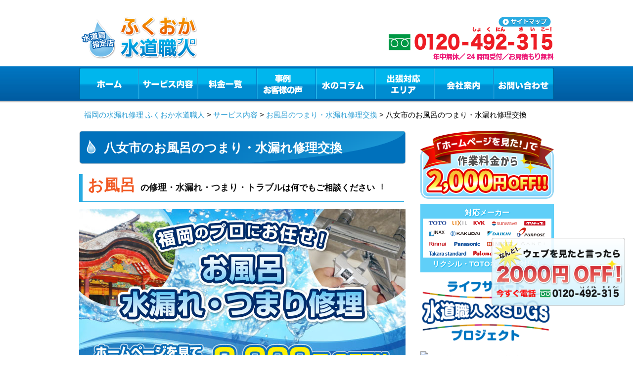

--- FILE ---
content_type: text/html; charset=UTF-8
request_url: https://fukuoka-suido-pro.com/service/bathroom/yame/
body_size: 106063
content:
<!DOCTYPE html PUBLIC "-//W3C//DTD XHTML 1.0 Transitional//EN" "http://www.w3.org/TR/xhtml1/DTD/xhtml1-transitional.dtd">
<html xmlns="http://www.w3.org/1999/xhtml" xml:lang="ja" lang="ja">
<head>
<!-- Google Tag Manager -->
<script>(function(w,d,s,l,i){w[l]=w[l]||[];w[l].push({'gtm.start':
new Date().getTime(),event:'gtm.js'});var f=d.getElementsByTagName(s)[0],
j=d.createElement(s),dl=l!='dataLayer'?'&l='+l:'';j.async=true;j.src=
'https://www.googletagmanager.com/gtm.js?id='+i+dl;f.parentNode.insertBefore(j,f);
})(window,document,'script','dataLayer','GTM-KHFGWB8');</script>
<script>(function(w,d,s,l,i){w[l]=w[l]||[];w[l].push({'gtm.start':
new Date().getTime(),event:'gtm.js'});var f=d.getElementsByTagName(s)[0],
j=d.createElement(s),dl=l!='dataLayer'?'&l='+l:'';j.async=true;j.src=
'https://www.googletagmanager.com/gtm.js?id='+i+dl;f.parentNode.insertBefore(j,f);
})(window,document,'script','dataLayer','GTM-M5WM65D');</script>
<!-- End Google Tag Manager -->
<!-- Optimize Next -->
<script>(function(p,r,o,j,e,c,t,g){
p['_'+t]={};g=r.createElement('script');g.src='https://www.googletagmanager.com/gtm.js?id=GTM-'+t;r[o].prepend(g);
g=r.createElement('style');g.innerText='.'+e+t+'{visibility:hidden!important}';r[o].prepend(g);
r[o][j].add(e+t);setTimeout(function(){if(r[o][j].contains(e+t)){r[o][j].remove(e+t);p['_'+t]=0}},c)
})(window,document,'documentElement','classList','loading',2000,'TFP73NG9')</script>
<!-- End Optimize Next -->
<meta http-equiv="Content-Type" content="text/html; charset=UTF-8" />
<meta http-equiv="Content-Script-Type" content="text/javascript" />
<meta http-equiv="Content-Style-Type" content="text/css" />
<meta name="viewport" content="width=device-width, initial-scale=1.0, minimum-scale=1.0, maximum-scale=1.0, user-scalable=no" />
<link rel="shortcut icon" type="image/x-icon" href="/images/common/favicon.ico" />
<meta property="og:title" content="八女市のお風呂のつまり・水漏れ修理交換" />
<meta property="og:description" content="八女市のお風呂の排水口のつまりや蛇口・シャワーの水漏れ修理は24時間受付可能な水道局指定店の「ふくおか（福岡）水道職人」にお任せください！水栓の交換も承っております。" />
<title>八女市のお風呂のつまり・水漏れ修理交換 | 水のトラブルはふくおか水道職人</title>
<link type="text/css" href='//fukuoka-suido-pro.com/wp/wp-content/cache/wpfc-minified/8u5sajus/5qnvp.css' rel="stylesheet" />
<link type="text/css" href='//fukuoka-suido-pro.com/wp/wp-content/cache/wpfc-minified/kp5lwkq0/5qnvp.css' rel="stylesheet" />
<script type="text/javascript" src="/js/jquery-1.11.1.min.js"></script>
<script type="text/javascript" src="/js/jquery.rollover.js"></script>
<script type="text/javascript" src="/js/jquery.easing.1.3.js"></script>
<script type="text/javascript" src="/js/common.js"></script>
<script type="text/javascript" src="/js/area.js"></script>
<script type="text/javascript" src="/sp/js/mobile.js"></script>
<!--[if lt IE 7]>
<script src="/http://ie7-js.googlecode.com/svn/version/2.1(beta4)/IE7.js">IE7_PNG_SUFFIX = ".png";</script>
<![endif]-->
<!-- Global site tag (gtag.js) - Google Analytics -->
<script async src="https://www.googletagmanager.com/gtag/js?id=UA-1115625-34"></script>
<script>
window.dataLayer = window.dataLayer || [];
function gtag(){dataLayer.push(arguments);}
gtag('js', new Date());
gtag('config', 'UA-1115625-34');
</script>
<script type="application/ld+json">
{
"@context" : "http://schema.org",
"@type" : "WebSite",
"name" : "水のトラブルはふくおか水道職人",
"url" : "https://fukuoka-suido-pro.com/",
"description" : "【水道局指定店】福岡で水道のつまり・水漏れトラブルなら水道修理の専門店「ふくおか水道職人（福岡水道職人）」にお任せください！トイレや台所の排水管のつまり、タンクから水が漏れている、キッチンやお風呂のシャワー、蛇口の水が止まらないなどご対応させていただきます！"
}
</script>
<link rel="stylesheet" href="https://use.fontawesome.com/releases/v5.15.4/css/all.css">
<link rel="stylesheet" href="https://cdn.jsdelivr.net/npm/swiper@11/swiper-bundle.min.css">
<script src="https://cdn.jsdelivr.net/npm/swiper@11/swiper-bundle.min.js"></script>
<script src="https://code.jquery.com/jquery-3.6.0.min.js"></script>
<meta name='robots' content='max-image-preview:large' />
<!-- All in One SEO Pack 2.2.4.2 by Michael Torbert of Semper Fi Web Design[2061,2090] -->
<meta name="description" itemprop="description" content="八女市のお風呂の排水口のつまりや蛇口・シャワーの水漏れ修理は24時間受付可能な水道局指定店の「ふくおか（福岡）水道職人」にお任せください！水栓の交換も承っております。" />
<link rel="canonical" href="https://fukuoka-suido-pro.com/service/bathroom/yame/" />
<!-- /all in one seo pack -->
<link rel='dns-prefetch' href='//s.w.org' />
<script type="text/javascript">
window._wpemojiSettings = {"baseUrl":"https:\/\/s.w.org\/images\/core\/emoji\/13.0.1\/72x72\/","ext":".png","svgUrl":"https:\/\/s.w.org\/images\/core\/emoji\/13.0.1\/svg\/","svgExt":".svg","source":{"concatemoji":"https:\/\/fukuoka-suido-pro.com\/wp\/wp-includes\/js\/wp-emoji-release.min.js?ver=5.7.1"}};
!function(e,a,t){var n,r,o,i=a.createElement("canvas"),p=i.getContext&&i.getContext("2d");function s(e,t){var a=String.fromCharCode;p.clearRect(0,0,i.width,i.height),p.fillText(a.apply(this,e),0,0);e=i.toDataURL();return p.clearRect(0,0,i.width,i.height),p.fillText(a.apply(this,t),0,0),e===i.toDataURL()}function c(e){var t=a.createElement("script");t.src=e,t.defer=t.type="text/javascript",a.getElementsByTagName("head")[0].appendChild(t)}for(o=Array("flag","emoji"),t.supports={everything:!0,everythingExceptFlag:!0},r=0;r<o.length;r++)t.supports[o[r]]=function(e){if(!p||!p.fillText)return!1;switch(p.textBaseline="top",p.font="600 32px Arial",e){case"flag":return s([127987,65039,8205,9895,65039],[127987,65039,8203,9895,65039])?!1:!s([55356,56826,55356,56819],[55356,56826,8203,55356,56819])&&!s([55356,57332,56128,56423,56128,56418,56128,56421,56128,56430,56128,56423,56128,56447],[55356,57332,8203,56128,56423,8203,56128,56418,8203,56128,56421,8203,56128,56430,8203,56128,56423,8203,56128,56447]);case"emoji":return!s([55357,56424,8205,55356,57212],[55357,56424,8203,55356,57212])}return!1}(o[r]),t.supports.everything=t.supports.everything&&t.supports[o[r]],"flag"!==o[r]&&(t.supports.everythingExceptFlag=t.supports.everythingExceptFlag&&t.supports[o[r]]);t.supports.everythingExceptFlag=t.supports.everythingExceptFlag&&!t.supports.flag,t.DOMReady=!1,t.readyCallback=function(){t.DOMReady=!0},t.supports.everything||(n=function(){t.readyCallback()},a.addEventListener?(a.addEventListener("DOMContentLoaded",n,!1),e.addEventListener("load",n,!1)):(e.attachEvent("onload",n),a.attachEvent("onreadystatechange",function(){"complete"===a.readyState&&t.readyCallback()})),(n=t.source||{}).concatemoji?c(n.concatemoji):n.wpemoji&&n.twemoji&&(c(n.twemoji),c(n.wpemoji)))}(window,document,window._wpemojiSettings);
</script>
<style type="text/css">
img.wp-smiley,
img.emoji {
display: inline !important;
border: none !important;
box-shadow: none !important;
height: 1em !important;
width: 1em !important;
margin: 0 .07em !important;
vertical-align: -0.1em !important;
background: none !important;
padding: 0 !important;
}
</style>
<link rel='stylesheet' id='wp-block-library-css'  href='//fukuoka-suido-pro.com/wp/wp-content/cache/wpfc-minified/fga2snds/5qnvp.css' type='text/css' media='all' />
<link rel='stylesheet' id='toc-screen-css'  href='//fukuoka-suido-pro.com/wp/wp-content/cache/wpfc-minified/2zmynblw/5qnvp.css' type='text/css' media='all' />
<link rel='stylesheet' id='wp-pagenavi-css'  href='//fukuoka-suido-pro.com/wp/wp-content/cache/wpfc-minified/8ae7gdou/5qnvp.css' type='text/css' media='all' />
<script type='text/javascript' src='https://fukuoka-suido-pro.com/wp/wp-includes/js/jquery/jquery.min.js?ver=3.5.1' id='jquery-core-js'></script>
<script type='text/javascript' src='https://fukuoka-suido-pro.com/wp/wp-includes/js/jquery/jquery-migrate.min.js?ver=3.3.2' id='jquery-migrate-js'></script>
<link rel="https://api.w.org/" href="https://fukuoka-suido-pro.com/wp-json/" /><link rel="alternate" type="application/json" href="https://fukuoka-suido-pro.com/wp-json/wp/v2/pages/17745" /><link rel='shortlink' href='https://fukuoka-suido-pro.com/?p=17745' />
<link rel="alternate" type="application/json+oembed" href="https://fukuoka-suido-pro.com/wp-json/oembed/1.0/embed?url=https%3A%2F%2Ffukuoka-suido-pro.com%2Fservice%2Fbathroom%2Fyame%2F" />
<link rel="alternate" type="text/xml+oembed" href="https://fukuoka-suido-pro.com/wp-json/oembed/1.0/embed?url=https%3A%2F%2Ffukuoka-suido-pro.com%2Fservice%2Fbathroom%2Fyame%2F&#038;format=xml" />
<meta name="redi-version" content="1.2.7" />		<style type="text/css" id="wp-custom-css">
.side-h3{background: url(https://okinawa-suido-pro.com/images/common/side_title_h3.png) left top no-repeat;
color: #FFFFFF;
font-size: 20px;
line-height: 42px;
text-align: center;
margin-bottom: 0;
font-weight:bold;
}
.content .h3{
text-indent: 20px;
background: url(../images/common/icon_cilcle.gif) no-repeat 0 40%;
font-weight: bold;
margin-top: 10px;
margin-bottom: 0 !important;
color: #1a1a1a;
font-size: 123.1%;
line-height: unset !important;
}
.service-h1{
font-size: 150%;
background: url(https://okinawa-suido-pro.com/images/common/title_h2.png) no-repeat 0 0;
color: #FFFFFF;
font-size: 25px;
line-height: 68px;
text-indent: 50px;
margin-bottom: 20px;}
.content .service_h3{
background-image: unset !important;
background-color: #fff !important;
padding-bottom: 5px !important;
}
.section.price .price-subtitle{
position: initial;
}
.emergency .emergency_point .h3{
color: #0196b4;
background: none;
}
.service-h1-2{
line-height: 30px !important;
text-indent: unset !important; 
padding: 5px 0 0 50px !important;
font-size: 23px;
}
.content .h4{
background: url(https://okinawa-suido-pro.com/images/common/title_h3.png) no-repeat 0 0;
color: #FFFFFF;
font-size: 18px;
line-height: 44px;
text-indent: 10px;
margin-bottom: 10px;
}
.service-h3{
position: relative;
background: none !important;
background-color: #299CD3 !important;
padding: 8px 16px;
text-indent: 0 !important;
color: #fff !important;
font-size: 20px !important;
box-sizing: border-box;
line-height: unset !important;
}
.service-h3 a{
position: absolute;
top: 12px;
right: 16px;
font-size: 13px;
font-weight: 300;
color: #fff;
}
@media screen and (max-width: 640px){
.content .h3{
background: #0cb7f4;
color: #FFFFFF;
font-size: 16px;
line-height: 40px;
text-indent: 10px;
width: 100%;
padding: 2px 3%;
left: -3%;
position: relative;
}
.service-h1{
background: #005ea3;
color: #FFFFFF;
font-size: 120% !important;
line-height: 40px;
text-indent: 10px;
margin-bottom: 20px;
width: 100%;
padding: 0 3%;
left: -3%;
position: relative;
}
.service-h1-2{
padding: 0 3% !important;
}
}
.yarpp-related br{display:none;}
.yarpp-thumbnails-horizontal{display: flex; justify-content: space-around;}
.yarpp-thumbnails-horizontal .yarpp-thumbnail{width: 30% !important; height: auto !important; margin: 5px !important;}
.yarpp-thumbnail > img, .yarpp-thumbnail-default{width: 100%!important; height: 150px!important; border-radius: 10px; box-shadow: 0px 2px 2px 0px rgb(0 0 0 / 10%); margin: 0 !important; object-fit: cover;}
.yarpp-thumbnail-default > img{width: 100%; height: auto;}
.yarpp-thumbnails-horizontal .yarpp-thumbnail-title{margin: 7px 0; color: #000;}
.yarpp-thumbnails-horizontal .yarpp-thumbnail{border:none !important;}
.column-img img{height:auto !important; width: 600px; margin: 0 auto 10px;}
.column-h1{display: block; margin: 0 0 6px; font-size: 22px; color: #FFF500; position: absolute; top: 20%; left: 0; font-family: "FOT-スーラ ProN DB"; line-height: 1.2;}
.yarpp-thumbnails-horizontal .yarpp-thumbnail-title{width:unset !important;}
@media screen and (max-width: 640px){
.yarpp-thumbnails-horizontal{display: block; margin: 0 auto;}
.yarpp-thumbnail > img, .yarpp-thumbnail-default{width:90% !important; margin:0 auto !important;}
.yarpp-thumbnails-horizontal .yarpp-thumbnail{width: 100% !important;}
.yarpp-thumbnails-horizontal .yarpp-thumbnail-title{width: 100% !important; margin: 10px 0 20px 0 !important;}
.yarpp-related h3{
color:#000 !important;
padding: 5px 0 3px 10px !important;
}
}
.column_contents ul li {
list-style: disc;
margin-left: 30px;
}
.column_contents table {
width:100%;
}
.column_contents table,
.column_contents table th,
.column_contents table td {
border:1px solid #00bfff;
padding: 10px;
}
.table-box br{display:none;}
.supervisor{border-top: 1px solid #e3e3e3; border-bottom: 1px solid #e3e3e3; padding: 20px 10px; margin: 50px 0;}
.supervisor .supervisor-title{text-align: center; font-size: 20px !important;}
.supervisor-profile-img{display: flex;}
.supervisor-img img{width: 100%;}
.supervisor-profile .txt2{margin: 0 0 10px 0 !important; font-weight: 400;}
.supervisor-img{width: 30%; text-align: center;}
.supervisor-content{margin: 0 0 0 30px !important; width: 100% !important;}
.supervisor-profile .txt1{margin: 0 !important; font-size: 20px !important; font-weight: bold;}
.d1 .txt1{margin: 0 !important; font-weight: bold;}
.d1 .txt2{margin: 0 !important; font-weight: 400;}
@media screen and (max-width: 560px){
.supervisor-profile-img{flex-direction: column;}
.supervisor-img{width: 90%; margin: 0 auto; text-align: center;}
.supervisor-img img{width: 50%;}
.supervisor .supervisor-title{margin: 0 0 10px 0 !important;}
.supervisor-content{margin: 0 auto !important; width: 95% !important;}
.supervisor-profile .txt1{font-size: 16px !important;}
.supervisor-profile .txt2{font-size: 14px !important;}
.d1 .txt2{font-size: 14px !important;}	
}
.blogNewTitle {
font-size: 24px;
font-weight: bold;
padding: .5em 1em;
}
/*20240903追記　コラムの行間調整*/
.column_contents p{margin:0 0 20px;}
.column_contents ul{margin:0 0 20px;}
.column_contents ol{margin:0 0 20px;}
.column_contents table{margin:0 0 20px;}
/*20240906追記　h2タイトルの背景修正 水滴の画像追加 */
@media screen and (min-width: 782px){
.column_body h2 {
background-image: linear-gradient(90deg, rgba(0, 113, 188, 1), rgba(24, 147, 210, 1));
position: relative;
line-height: 1.7;
text-indent: 0px;
margin-bottom: 20px;
padding: 15px 10px 15px 50px;
}
.column_body h2 span::before {
content: url(https://fukuoka-suido-pro.com/wp/wp-content/uploads/2024/09/img_01.png);
position: absolute;
left: 20px;
top: 17px;
}
}
.content .service_h3 span {
display: inline;
font-size: 17px;
padding-left: 10px;
}
/* TOPへ戻るボタン修正 20250109 */
@media screen and (max-width: 648px) {
#page-top {
bottom: 77px;
}
}
/* グロナビ修正 20250815 */
@media screen and (max-width: 648px) {
#nav .category_list {
background-color: #008CD0;
position: absolute;
z-index: 9999;
width: 300px;
}
#nav .category_list li {
width: 100%;
position: static;
height: 35px;
line-height: 35px;
text-align: center;
display: block !important;
border-top: 1px solid #0065AD;
float: none;
}
#nav .category_list li a {
background: none;
width: 100%;
height: 100%;
display: block;
text-indent: 0;
color: #FFF;
text-decoration: none;
}
}		</style>
</head>
<body id="index">
<!-- Google Tag Manager (noscript) -->
<noscript><iframe src="https://www.googletagmanager.com/ns.html?id=GTM-KHFGWB8"
height="0" width="0" style="display:none;visibility:hidden"></iframe></noscript>
<noscript><iframe src="https://www.googletagmanager.com/ns.html?id=GTM-M5WM65D"
height="0" width="0" style="display:none;visibility:hidden"></iframe></noscript>
<!-- End Google Tag Manager (noscript) -->
<!-- .container -->
<div class="container" id="container">
<!-- .header -->
<div class="header">
<div class="logo">
<a href="/">
<img src="/images/common/logo.png" width="250" height="94" alt="福岡のトイレつまり・水漏れ修理・水のトラブルならふくおか水道職人" />
</a>
</div>
<div class="header_title">
<img src="/images/common/header_title_v2.png?v=17" width="273" height="84" alt="福岡　地元密着" />
</div>
<div class="link">
<ul class="clearfix">
<li>
<a href="/map/" id="mm7">
<img src="/images/common/header_sitemap.png" class="opacity" width="107" height="20" alt="サイトマップ" />
</a>
</li>
</ul>
</div>
<div class="tel">
<img src="/images/common/header_tel_2.png" width="338" height="75" alt="0120-492-315　水道修理の24時間受付　お見積もり無料" />
</div>
<div id="menu_button">
<span id="menu_open"></span>
<span id="menu_close"></span>
</div>
<div class="header-contact">
<a href="tel:0120492315" class="header-contact-tel" onclick="gtag('event', 'tap', {'event_category': 'tell', 'event_label': 'fukuoka'});">
<img src="/images/contact/contact_tel.png" alt="フリーダイヤル0120-492-315" />
<span>24時間、フリーダイヤル</span>
</a>
<a href="/contact" class="header-contact-mail">メールでのお問い合わせ</a>
</div>
<!-- .nav  -->
<div class="nav">
<ul id="nav" class="clearfix">
<li id="nav1" class="nav1">
<a href="/" id="mm1">ホーム</a>
</li>
<!-- グロナビ修正 20250109 -->
<li id="nav2" class="nav2">
<div class="head_menx">
<div class="cat_search_item">
<label for="menu_h" class="pc_service"><a href="/service/" id="mm2">サービス内容</a></label>
<label for="menu_h" class="sp_service"><a id="mm2">サービス内容</a></label>
<input type="checkbox" id="menu_h">
<ul class="category_list dropdown">
<li><a href="/service/toilet/">トイレの水漏れ・つまり</a></li>
<li><a href="/service/kitchen/">キッチンのつまり・水漏れ</a></li>
<li><a href="/service/bathroom/">お風呂の水漏れ・つまり</a></li>
<li><a href="/service/washroom/">洗面所の水漏れ・つまり</a></li>
<li><a href="/service/overflow/">その他の水漏れ・つまり</a></li>
</ul>
</div>
</div>
</li>
<!-- sp版グロナビ表示 -->
<ul class="category_list dropdown sp_dropdown_menu">
<li><a href="/service/toilet/">トイレの水漏れ・つまり</a></li>
<li><a href="/service/kitchen/">キッチンのつまり・水漏れ</a></li>
<li><a href="/service/bathroom/">お風呂の水漏れ・つまり</a></li>
<li><a href="/service/washroom/">洗面所の水漏れ・つまり</a></li>
<li><a href="/service/overflow/">その他の水漏れ・つまり</a></li>
</ul>
<script>
document.getElementById('menu_h').addEventListener('click', function () {
document.querySelector('.sp_dropdown_menu').classList.toggle('active');
});
</script>
<li id="nav3" class="nav3"><a href="/price/" id="mm3">料金一覧</a></li>
<li id="nav4" class="nav4"><a href="/blog/" id="mm4">事例・お客様の声</a></li>
<li id="nav5" class="nav5"><a href="/column/" id="mm5">水のコラム</a></li>
<li id="nav6" class="nav6"><a href="#" id="mm6">出張対応エリア</a>
<ul id="area-list">
<li><a href="/t-kitakyusyu/">北九州市</a></li>
<li><a href="/t-fukuoka/">福岡市</a></li>
<li><a href="/t-omuta/">大牟田市</a></li>
<li><a href="/t-kurume/">久留米市</a></li>
<li><a href="/t-nogata/">直方市</a></li>
<li><a href="/t-iizuka/">飯塚市</a></li>
<li><a href="/t-tagawa/">田川市</a></li>
<li><a href="/t-yanagawa/">柳川市</a></li>
<li><a href="/t-yame/">八女市</a></li>
<li><a href="/t-chikugo/">筑後市</a></li>
<li><a href="/t-okawa/">大川市</a></li>
<li><a href="/t-yukuhashi/">行橋市</a></li>
<li><a href="/t-buzen/">豊前市</a></li>
<li><a href="/t-nakama/">中間市</a></li>
<li><a href="/t-ogori/">小郡市</a></li>
<li><a href="/t-chikushino/">筑紫野市</a></li>
<li><a href="/t-kasugano/">春日市</a></li>
<li><a href="/t-onojo/">大野城市</a></li>
<li><a href="/t-munakata/">宗像市</a></li>
<li><a href="/t-dazaifu/">太宰府市</a></li>
<li><a href="/t-koga/">古賀市</a></li>
<li><a href="/t-fukutu/">福津市</a></li>
<li><a href="/t-ukiha/">うきは市</a></li>
<li><a href="/t-miyawaka/">宮若市</a></li>
<li><a href="/t-kama/">嘉麻市</a></li>
<li><a href="/t-asakura/">朝倉市</a></li>
<li><a href="/t-miyama/">みやま市</a></li>
<li><a href="/t-itoshima/">糸島市</a></li>
<li><a href="/t-nakagawa/">那珂川市</a></li>
<li><a href="/t-kasuya/">糟屋郡</a></li>
<li><a href="/t-onga/">遠賀郡</a></li>
<li><a href="/t-kurate/">鞍手郡</a></li>
<li><a href="/t-kaho-keisen/">嘉穂郡桂川町</a></li>
<li><a href="/t-asakuragun/">朝倉郡</a></li>
<li><a href="/t-mii-tachiarai/">三井郡大刀洗町</a></li>
<li><a href="/t-mizuma-ooki/">三潴郡大木町</a></li>
<li><a href="/t-yame-hirokawa/">八女郡広川町</a></li>
<li><a href="/t-tagawagun/">田川郡</a></li>
<li><a href="/t-miyako/">京都郡</a></li>
<li><a href="/t-chikujo/">築上郡</a></li>
</ul>
</li>
<li id="nav7" class="nav7"><a href="/company/" id="mm7">会社案内</a></li>
<li id="nav8" class="nav8"><a href="/contact/" id="mm8">お問い合わせ</a></li>
</ul>
</div>
<script type="application/ld+json">
{
"@type": "SiteNavigationElement",
"@context": "http://schema.org",
"hasPart": [
{"@type": "WebPage","name": "福岡の水漏れ ふくおか水道職人",
"url": "https://fukuoka-suido-pro.com/"},
{"@type": "WebPage","name": "サービス内容",
"url": "https://fukuoka-suido-pro.com/service/"},
{"@type": "WebPage","name": "料金一覧",
"url": "https://fukuoka-suido-pro.com/price/"},
{"@type": "WebPage","name": "事例・お客様の声",
"url": "https://fukuoka-suido-pro.com/blog/"},
{"@type": "WebPage","name": "よくあるご質問",
"url": "https://fukuoka-suido-pro.com/faq/"},
{"@type": "WebPage","name": "水のコラム",
"url": "https://fukuoka-suido-pro.com/column/"},
{"@type": "WebPage","name": "スタッフ紹介",
"url": "https://fukuoka-suido-pro.com/staff/"},
{"@type": "WebPage","name": "会社案内",
"url": "https://fukuoka-suido-pro.com/company/"},
{"@type": "WebPage","name": "お問い合わせ",
"url": "https://fukuoka-suido-pro.com/contact/"},
{"@type": "WebPage","name": "福岡のトイレ修理",
"url": "https://fukuoka-suido-pro.com/service/"},
{"@type": "WebPage","name": "福岡のキッチン修理",
"url": "https://fukuoka-suido-pro.com/service/kitchen/"},
{"@type": "WebPage","name": "福岡のお風呂修理",
"url": "https://fukuoka-suido-pro.com/service/bathroom/"},
{"@type": "WebPage","name": "福岡の洗面所修理",
"url": "https://fukuoka-suido-pro.com/service/washroom/"},
{"@type": "WebPage","name": "その他、水トラブル",
"url": "https://fukuoka-suido-pro.com/service/overflow/"},
{"@type": "WebPage","name": "北九州市の水道修理",
"url": "https://fukuoka-suido-pro.com/t-kitakyusyu/"},
{"@type": "WebPage","name": "福岡市の水道修理",
"url": "https://fukuoka-suido-pro.com/t-fukuoka/"},
{"@type": "WebPage","name": "大牟田市の水道修理",
"url": "https://fukuoka-suido-pro.com/t-omuta/"},
{"@type": "WebPage","name": "久留米市の水道修理",
"url": "https://fukuoka-suido-pro.com/t-kurume/"},
{"@type": "WebPage","name": "直方市の水道修理",
"url": "https://fukuoka-suido-pro.com/t-nogata/"},
{"@type": "WebPage","name": "飯塚市の水道修理",
"url": "https://fukuoka-suido-pro.com/t-iizuka/"},
{"@type": "WebPage","name": "田川市の水道修理",
"url": "https://fukuoka-suido-pro.com/t-tagawa/"},
{"@type": "WebPage","name": "柳川市の水道修理",
"url": "https://fukuoka-suido-pro.com/t-yanagawa/"},
{"@type": "WebPage","name": "八女市の水道修理",
"url": "https://fukuoka-suido-pro.com/t-yame/"},
{"@type": "WebPage","name": "筑後市の水道修理",
"url": "https://fukuoka-suido-pro.com/t-chikugo/"},
{"@type": "WebPage","name": "大川市の水道修理",
"url": "https://fukuoka-suido-pro.com/t-okawa/"},
{"@type": "WebPage","name": "行橋市の水道修理",
"url": "https://fukuoka-suido-pro.com/t-yukuhashi/"},
{"@type": "WebPage","name": "豊前市の水道修理",
"url": "https://fukuoka-suido-pro.com/t-buzen/"},
{"@type": "WebPage","name": "中間市の水道修理",
"url": "https://fukuoka-suido-pro.com/t-nakama/"},
{"@type": "WebPage","name": "小郡市の水道修理",
"url": "https://fukuoka-suido-pro.com/t-ogori/"},
{"@type": "WebPage","name": "筑紫野市の水道修理",
"url": "https://fukuoka-suido-pro.com/t-chikushino/"},
{"@type": "WebPage","name": "春日市の水道修理",
"url": "https://fukuoka-suido-pro.com/t-kasugano/"},
{"@type": "WebPage","name": "大野城市の水道修理",
"url": "https://fukuoka-suido-pro.com/t-onojo/"},
{"@type": "WebPage","name": "宗像市の水道修理",
"url": "https://fukuoka-suido-pro.com/t-munakata/"},
{"@type": "WebPage","name": "太宰府市の水道修理",
"url": "https://fukuoka-suido-pro.com/t-dazaifu/"},
{"@type": "WebPage","name": "古賀市の水道修理",
"url": "https://fukuoka-suido-pro.com/t-koga/"},
{"@type": "WebPage","name": "福津市の水道修理",
"url": "https://fukuoka-suido-pro.com/t-fukutu/"},
{"@type": "WebPage","name": "うきは市の水道修理",
"url": "https://fukuoka-suido-pro.com/t-ukiha/"},
{"@type": "WebPage","name": "宮若市の水道修理",
"url": "https://fukuoka-suido-pro.com/t-miyawaka/"},
{"@type": "WebPage","name": "嘉麻市の水道修理",
"url": "https://fukuoka-suido-pro.com/t-kama/"},
{"@type": "WebPage","name": "朝倉市の水道修理",
"url": "https://fukuoka-suido-pro.com/t-asakura/"},
{"@type": "WebPage","name": "みやま市の水道修理",
"url": "https://fukuoka-suido-pro.com/t-miyama/"},
{"@type": "WebPage","name": "糸島市の水道修理",
"url": "https://fukuoka-suido-pro.com/t-itoshima/"},
{"@type": "WebPage","name": "那珂川市の水道修理",
"url": "https://fukuoka-suido-pro.com/t-nakagawa/"},
{"@type": "WebPage","name": "糟屋郡の水道修理",
"url": "https://fukuoka-suido-pro.com/t-kasuya/"},
{"@type": "WebPage","name": "遠賀郡の水道修理",
"url": "https://fukuoka-suido-pro.com/t-onga/"},
{"@type": "WebPage","name": "鞍手郡の水道修理",
"url": "https://fukuoka-suido-pro.com/t-kurate/"},
{"@type": "WebPage","name": "嘉穂郡桂川町の水道修理",
"url": "https://fukuoka-suido-pro.com/t-kaho-keisen/"},
{"@type": "WebPage","name": "朝倉郡の水道修理",
"url": "https://fukuoka-suido-pro.com/t-asakuragun/"},
{"@type": "WebPage","name": "三井郡大刀洗町の水道修理",
"url": "https://fukuoka-suido-pro.com/t-mii-tachiarai/"},
{"@type": "WebPage","name": "三潴郡大木町の水道修理",
"url": "https://fukuoka-suido-pro.com/t-mizuma-ooki/"},
{"@type": "WebPage","name": "八女郡広川町の水道修理",
"url": "https://fukuoka-suido-pro.com/t-yame-hirokawa/"},
{"@type": "WebPage","name": "田川郡の水道修理",
"url": "https://fukuoka-suido-pro.com/t-tagawagun/"},
{"@type": "WebPage","name": "京都郡の水道修理",
"url": "https://fukuoka-suido-pro.com/t-miyako/"},
{"@type": "WebPage","name": "築上郡の水道修理",
"url": "https://fukuoka-suido-pro.com/t-chikujo/"},
{"@type": "WebPage","name": "北九州市のトイレ修理",
"url": "https://fukuoka-suido-pro.com/service/toilet/kitakyusyu/"},
{"@type": "WebPage","name": "福岡市のトイレ修理",
"url": "https://fukuoka-suido-pro.com/service/toilet/fukuoka/"},
{"@type": "WebPage","name": "大牟田市のトイレ修理",
"url": "https://fukuoka-suido-pro.com/service/toilet/omuta/"},
{"@type": "WebPage","name": "久留米市のトイレ修理",
"url": "https://fukuoka-suido-pro.com/service/toilet/kurume/"},
{"@type": "WebPage","name": "直方市のトイレ修理",
"url": "https://fukuoka-suido-pro.com/service/toilet/nogata/"},
{"@type": "WebPage","name": "飯塚市のトイレ修理",
"url": "https://fukuoka-suido-pro.com/service/toilet/iizuka/"},
{"@type": "WebPage","name": "田川市のトイレ修理",
"url": "https://fukuoka-suido-pro.com/service/toilet/tagawa/"},
{"@type": "WebPage","name": "柳川市のトイレ修理",
"url": "https://fukuoka-suido-pro.com/service/toilet/yanagawa/"},
{"@type": "WebPage","name": "八女市のトイレ修理",
"url": "https://fukuoka-suido-pro.com/service/toilet/yame/"},
{"@type": "WebPage","name": "筑後市のトイレ修理",
"url": "https://fukuoka-suido-pro.com/service/toilet/chikugo/"},
{"@type": "WebPage","name": "大川市のトイレ修理",
"url": "https://fukuoka-suido-pro.com/service/toilet/okawa/"},
{"@type": "WebPage","name": "行橋市のトイレ修理",
"url": "https://fukuoka-suido-pro.com/service/toilet/yukuhashi/"},
{"@type": "WebPage","name": "豊前市のトイレ修理",
"url": "https://fukuoka-suido-pro.com/service/toilet/buzen/"},
{"@type": "WebPage","name": "中間市のトイレ修理",
"url": "https://fukuoka-suido-pro.com/service/toilet/nakama/"},
{"@type": "WebPage","name": "小郡市のトイレ修理",
"url": "https://fukuoka-suido-pro.com/service/toilet/ogori/"},
{"@type": "WebPage","name": "筑紫野市のトイレ修理",
"url": "https://fukuoka-suido-pro.com/service/toilet/chikushino/"},
{"@type": "WebPage","name": "春日市のトイレ修理",
"url": "https://fukuoka-suido-pro.com/service/toilet/kasugano/"},
{"@type": "WebPage","name": "大野城市のトイレ修理",
"url": "https://fukuoka-suido-pro.com/service/toilet/onojo/"},
{"@type": "WebPage","name": "宗像市のトイレ修理",
"url": "https://fukuoka-suido-pro.com/service/toilet/munakata/"},
{"@type": "WebPage","name": "太宰府市のトイレ修理",
"url": "https://fukuoka-suido-pro.com/service/toilet/dazaifu/"},
{"@type": "WebPage","name": "古賀市のトイレ修理",
"url": "https://fukuoka-suido-pro.com/service/toilet/koga/"},
{"@type": "WebPage","name": "福津市のトイレ修理",
"url": "https://fukuoka-suido-pro.com/service/toilet/fukutu/"},
{"@type": "WebPage","name": "うきは市のトイレ修理",
"url": "https://fukuoka-suido-pro.com/service/toilet/ukiha/"},
{"@type": "WebPage","name": "宮若市のトイレ修理",
"url": "https://fukuoka-suido-pro.com/service/toilet/miyawaka/"},
{"@type": "WebPage","name": "嘉麻市のトイレ修理",
"url": "https://fukuoka-suido-pro.com/service/toilet/kama/"},
{"@type": "WebPage","name": "朝倉市のトイレ修理",
"url": "https://fukuoka-suido-pro.com/service/toilet/asakura/"},
{"@type": "WebPage","name": "みやま市のトイレ修理",
"url": "https://fukuoka-suido-pro.com/service/toilet/miyama/"},
{"@type": "WebPage","name": "糸島市のトイレ修理",
"url": "https://fukuoka-suido-pro.com/service/toilet/itoshima/"},
{"@type": "WebPage","name": "那珂川市のトイレ修理",
"url": "https://fukuoka-suido-pro.com/service/toilet/nakagawa/"},
{"@type": "WebPage","name": "糟屋郡のトイレ修理",
"url": "https://fukuoka-suido-pro.com/service/toilet/kasuya/"},
{"@type": "WebPage","name": "遠賀郡のトイレ修理",
"url": "https://fukuoka-suido-pro.com/service/toilet/onga/"},
{"@type": "WebPage","name": "鞍手郡のトイレ修理",
"url": "https://fukuoka-suido-pro.com/service/toilet/kurate/"},
{"@type": "WebPage","name": "嘉穂郡桂川町のトイレ修理",
"url": "https://fukuoka-suido-pro.com/service/toilet/kaho-keisen/"},
{"@type": "WebPage","name": "朝倉郡のトイレ修理",
"url": "https://fukuoka-suido-pro.com/service/toilet/asakuragun/"},
{"@type": "WebPage","name": "三井郡大刀洗町のトイレ修理",
"url": "https://fukuoka-suido-pro.com/service/toilet/mii-tachiarai/"},
{"@type": "WebPage","name": "三潴郡大木町のトイレ修理",
"url": "https://fukuoka-suido-pro.com/service/toilet/mizuma-ooki/"},
{"@type": "WebPage","name": "八女郡広川町のトイレ修理",
"url": "https://fukuoka-suido-pro.com/service/toilet/yame-hirokawa/"},
{"@type": "WebPage","name": "田川郡のトイレ修理",
"url": "https://fukuoka-suido-pro.com/service/toilet/tagawagun/"},
{"@type": "WebPage","name": "京都郡のトイレ修理",
"url": "https://fukuoka-suido-pro.com/service/toilet/miyako/"},
{"@type": "WebPage","name": "築上郡のトイレ修理",
"url": "https://fukuoka-suido-pro.com/service/toilet/chikujo/"},
{"@type": "WebPage","name": "北九州市のキッチン修理",
"url": "https://fukuoka-suido-pro.com/service/kitchen/kitakyusyu/"},
{"@type": "WebPage","name": "福岡市のキッチン修理",
"url": "https://fukuoka-suido-pro.com/service/kitchen/fukuoka/"},
{"@type": "WebPage","name": "大牟田市のキッチン修理",
"url": "https://fukuoka-suido-pro.com/service/kitchen/omuta/"},
{"@type": "WebPage","name": "久留米市のキッチン修理",
"url": "https://fukuoka-suido-pro.com/service/kitchen/kurume/"},
{"@type": "WebPage","name": "直方市のキッチン修理",
"url": "https://fukuoka-suido-pro.com/service/kitchen/nogata/"},
{"@type": "WebPage","name": "飯塚市のキッチン修理",
"url": "https://fukuoka-suido-pro.com/service/kitchen/iizuka/"},
{"@type": "WebPage","name": "田川市のキッチン修理",
"url": "https://fukuoka-suido-pro.com/service/kitchen/tagawa/"},
{"@type": "WebPage","name": "柳川市のキッチン修理",
"url": "https://fukuoka-suido-pro.com/service/kitchen/yanagawa/"},
{"@type": "WebPage","name": "八女市のキッチン修理",
"url": "https://fukuoka-suido-pro.com/service/kitchen/yame/"},
{"@type": "WebPage","name": "筑後市のキッチン修理",
"url": "https://fukuoka-suido-pro.com/service/kitchen/chikugo/"},
{"@type": "WebPage","name": "大川市のキッチン修理",
"url": "https://fukuoka-suido-pro.com/service/kitchen/okawa/"},
{"@type": "WebPage","name": "行橋市のキッチン修理",
"url": "https://fukuoka-suido-pro.com/service/kitchen/yukuhashi/"},
{"@type": "WebPage","name": "豊前市のキッチン修理",
"url": "https://fukuoka-suido-pro.com/service/kitchen/buzen/"},
{"@type": "WebPage","name": "中間市のキッチン修理",
"url": "https://fukuoka-suido-pro.com/service/kitchen/nakama/"},
{"@type": "WebPage","name": "小郡市のキッチン修理",
"url": "https://fukuoka-suido-pro.com/service/kitchen/ogori/"},
{"@type": "WebPage","name": "筑紫野市のキッチン修理",
"url": "https://fukuoka-suido-pro.com/service/kitchen/chikushino/"},
{"@type": "WebPage","name": "春日市のキッチン修理",
"url": "https://fukuoka-suido-pro.com/service/kitchen/kasugano/"},
{"@type": "WebPage","name": "大野城市のキッチン修理",
"url": "https://fukuoka-suido-pro.com/service/kitchen/onojo/"},
{"@type": "WebPage","name": "宗像市のキッチン修理",
"url": "https://fukuoka-suido-pro.com/service/kitchen/munakata/"},
{"@type": "WebPage","name": "太宰府市のキッチン修理",
"url": "https://fukuoka-suido-pro.com/service/kitchen/dazaifu/"},
{"@type": "WebPage","name": "古賀市のキッチン修理",
"url": "https://fukuoka-suido-pro.com/service/kitchen/koga/"},
{"@type": "WebPage","name": "福津市のキッチン修理",
"url": "https://fukuoka-suido-pro.com/service/kitchen/fukutu/"},
{"@type": "WebPage","name": "うきは市のキッチン修理",
"url": "https://fukuoka-suido-pro.com/service/kitchen/ukiha/"},
{"@type": "WebPage","name": "宮若市のキッチン修理",
"url": "https://fukuoka-suido-pro.com/service/kitchen/miyawaka/"},
{"@type": "WebPage","name": "嘉麻市のキッチン修理",
"url": "https://fukuoka-suido-pro.com/service/kitchen/kama/"},
{"@type": "WebPage","name": "朝倉市のキッチン修理",
"url": "https://fukuoka-suido-pro.com/service/kitchen/asakura/"},
{"@type": "WebPage","name": "みやま市のキッチン修理",
"url": "https://fukuoka-suido-pro.com/service/kitchen/miyama/"},
{"@type": "WebPage","name": "糸島市のキッチン修理",
"url": "https://fukuoka-suido-pro.com/service/kitchen/itoshima/"},
{"@type": "WebPage","name": "那珂川市のキッチン修理",
"url": "https://fukuoka-suido-pro.com/service/kitchen/nakagawa/"},
{"@type": "WebPage","name": "糟屋郡のキッチン修理",
"url": "https://fukuoka-suido-pro.com/service/kitchen/kasuya/"},
{"@type": "WebPage","name": "遠賀郡のキッチン修理",
"url": "https://fukuoka-suido-pro.com/service/kitchen/onga/"},
{"@type": "WebPage","name": "鞍手郡のキッチン修理",
"url": "https://fukuoka-suido-pro.com/service/kitchen/kurate/"},
{"@type": "WebPage","name": "嘉穂郡桂川町のキッチン修理",
"url": "https://fukuoka-suido-pro.com/service/kitchen/kaho-keisen/"},
{"@type": "WebPage","name": "朝倉郡のキッチン修理",
"url": "https://fukuoka-suido-pro.com/service/kitchen/asakuragun/"},
{"@type": "WebPage","name": "三井郡大刀洗町のキッチン修理",
"url": "https://fukuoka-suido-pro.com/service/kitchen/mii-tachiarai/"},
{"@type": "WebPage","name": "三潴郡大木町のキッチン修理",
"url": "https://fukuoka-suido-pro.com/service/kitchen/mizuma-ooki/"},
{"@type": "WebPage","name": "八女郡広川町のキッチン修理",
"url": "https://fukuoka-suido-pro.com/service/kitchen/yame-hirokawa/"},
{"@type": "WebPage","name": "田川郡のキッチン修理",
"url": "https://fukuoka-suido-pro.com/service/kitchen/tagawagun/"},
{"@type": "WebPage","name": "京都郡のキッチン修理",
"url": "https://fukuoka-suido-pro.com/service/kitchen/miyako/"},
{"@type": "WebPage","name": "築上郡のキッチン修理",
"url": "https://fukuoka-suido-pro.com/service/kitchen/chikujo/"},
{"@type": "WebPage","name": "北九州市のお風呂修理",
"url": "https://fukuoka-suido-pro.com/service/bathroom/kitakyusyu/"},
{"@type": "WebPage","name": "福岡市のお風呂修理",
"url": "https://fukuoka-suido-pro.com/service/bathroom/fukuoka/"},
{"@type": "WebPage","name": "大牟田市のお風呂修理",
"url": "https://fukuoka-suido-pro.com/service/bathroom/omuta/"},
{"@type": "WebPage","name": "久留米市のお風呂修理",
"url": "https://fukuoka-suido-pro.com/service/bathroom/kurume/"},
{"@type": "WebPage","name": "直方市のお風呂修理",
"url": "https://fukuoka-suido-pro.com/service/bathroom/nogata/"},
{"@type": "WebPage","name": "飯塚市のお風呂修理",
"url": "https://fukuoka-suido-pro.com/service/bathroom/iizuka/"},
{"@type": "WebPage","name": "田川市のお風呂修理",
"url": "https://fukuoka-suido-pro.com/service/bathroom/tagawa/"},
{"@type": "WebPage","name": "柳川市のお風呂修理",
"url": "https://fukuoka-suido-pro.com/service/bathroom/yanagawa/"},
{"@type": "WebPage","name": "八女市のお風呂修理",
"url": "https://fukuoka-suido-pro.com/service/bathroom/yame/"},
{"@type": "WebPage","name": "筑後市のお風呂修理",
"url": "https://fukuoka-suido-pro.com/service/bathroom/chikugo/"},
{"@type": "WebPage","name": "大川市のお風呂修理",
"url": "https://fukuoka-suido-pro.com/service/bathroom/okawa/"},
{"@type": "WebPage","name": "行橋市のお風呂修理",
"url": "https://fukuoka-suido-pro.com/service/bathroom/yukuhashi/"},
{"@type": "WebPage","name": "豊前市のお風呂修理",
"url": "https://fukuoka-suido-pro.com/service/bathroom/buzen/"},
{"@type": "WebPage","name": "中間市のお風呂修理",
"url": "https://fukuoka-suido-pro.com/service/bathroom/nakama/"},
{"@type": "WebPage","name": "小郡市のお風呂修理",
"url": "https://fukuoka-suido-pro.com/service/bathroom/ogori/"},
{"@type": "WebPage","name": "筑紫野市のお風呂修理",
"url": "https://fukuoka-suido-pro.com/service/bathroom/chikushino/"},
{"@type": "WebPage","name": "春日市のお風呂修理",
"url": "https://fukuoka-suido-pro.com/service/bathroom/kasugano/"},
{"@type": "WebPage","name": "大野城市のお風呂修理",
"url": "https://fukuoka-suido-pro.com/service/bathroom/onojo/"},
{"@type": "WebPage","name": "宗像市のお風呂修理",
"url": "https://fukuoka-suido-pro.com/service/bathroom/munakata/"},
{"@type": "WebPage","name": "太宰府市のお風呂修理",
"url": "https://fukuoka-suido-pro.com/service/bathroom/dazaifu/"},
{"@type": "WebPage","name": "古賀市のお風呂修理",
"url": "https://fukuoka-suido-pro.com/service/bathroom/koga/"},
{"@type": "WebPage","name": "福津市のお風呂修理",
"url": "https://fukuoka-suido-pro.com/service/bathroom/fukutu/"},
{"@type": "WebPage","name": "うきは市のお風呂修理",
"url": "https://fukuoka-suido-pro.com/service/bathroom/ukiha/"},
{"@type": "WebPage","name": "宮若市のお風呂修理",
"url": "https://fukuoka-suido-pro.com/service/bathroom/miyawaka/"},
{"@type": "WebPage","name": "嘉麻市のお風呂修理",
"url": "https://fukuoka-suido-pro.com/service/bathroom/kama/"},
{"@type": "WebPage","name": "朝倉市のお風呂修理",
"url": "https://fukuoka-suido-pro.com/service/bathroom/asakura/"},
{"@type": "WebPage","name": "みやま市のお風呂修理",
"url": "https://fukuoka-suido-pro.com/service/bathroom/miyama/"},
{"@type": "WebPage","name": "糸島市のお風呂修理",
"url": "https://fukuoka-suido-pro.com/service/bathroom/itoshima/"},
{"@type": "WebPage","name": "那珂川市のお風呂修理",
"url": "https://fukuoka-suido-pro.com/service/bathroom/nakagawa/"},
{"@type": "WebPage","name": "糟屋郡のお風呂修理",
"url": "https://fukuoka-suido-pro.com/service/bathroom/kasuya/"},
{"@type": "WebPage","name": "遠賀郡のお風呂修理",
"url": "https://fukuoka-suido-pro.com/service/bathroom/onga/"},
{"@type": "WebPage","name": "鞍手郡のお風呂修理",
"url": "https://fukuoka-suido-pro.com/service/bathroom/kurate/"},
{"@type": "WebPage","name": "嘉穂郡桂川町のお風呂修理",
"url": "https://fukuoka-suido-pro.com/service/bathroom/kaho-keisen/"},
{"@type": "WebPage","name": "朝倉郡のお風呂修理",
"url": "https://fukuoka-suido-pro.com/service/bathroom/asakuragun/"},
{"@type": "WebPage","name": "三井郡大刀洗町のお風呂修理",
"url": "https://fukuoka-suido-pro.com/service/bathroom/mii-tachiarai/"},
{"@type": "WebPage","name": "三潴郡大木町のお風呂修理",
"url": "https://fukuoka-suido-pro.com/service/bathroom/mizuma-ooki/"},
{"@type": "WebPage","name": "八女郡広川町のお風呂修理",
"url": "https://fukuoka-suido-pro.com/service/bathroom/yame-hirokawa/"},
{"@type": "WebPage","name": "田川郡のお風呂修理",
"url": "https://fukuoka-suido-pro.com/service/bathroom/tagawagun/"},
{"@type": "WebPage","name": "京都郡のお風呂修理",
"url": "https://fukuoka-suido-pro.com/service/bathroom/miyako/"},
{"@type": "WebPage","name": "築上郡のお風呂修理",
"url": "https://fukuoka-suido-pro.com/service/bathroom/chikujo/"}
]}
</script>
<!-- /.nav -->
</div>
<!-- /.header -->
<!-- 250124 -->
<!-- wrapper -->
<div class="wrapper">
<section><div id="breadcrumb" class="breadcrumb"><a href="https://fukuoka-suido-pro.com/">福岡の水漏れ修理 ふくおか水道職人</a> &gt; <a href="https://fukuoka-suido-pro.com/service/">サービス内容</a> &gt; <a href="https://fukuoka-suido-pro.com/service/bathroom/">お風呂のつまり・水漏れ修理交換</a> &gt; 八女市のお風呂のつまり・水漏れ修理交換</div></section>
<!-- content -->
<div class="content">
<h1 class="service-h1">八女市のお風呂のつまり・水漏れ修理交換</h1>
<!-- トイレページの時の処理 -->
<!-- トイレページの時の処理 end -->
<!-- キッチンページの時の処理 -->
<!-- キッチンページの時の処理 end -->
<!-- お風呂ページの時の処理 -->
<div id="furo">
<h2 class="service_h3">お風呂<span>の<strong>修理・水漏れ・つまり・トラブル</strong>は何でもご相談ください︕</span></h2>
<p class="service-thumb">
<img src="https://fukuoka-suido-pro.com/wp/wp-content/themes/suido-pro/images/bathroom/area-top-img.jpg" alt="">
</p>      <div class="section">
<p><strong>福岡のお風呂のトラブル</strong>で多いのが、髪の毛や硬化した油脂などによる排水口のつまりです。</p>
<p>また、<strong>お風呂のパッキンの劣化や蛇口本体の劣化、破損による水漏れ</strong>も放置しておくと、後から大がかりな工事になってしまうこともあります。お風呂のトラブルはお早めにご相談ください。
</p>
</div>
<div class="section">
<div class="ex_title">
<img src="/images/service/service_ex_title.png" alt="こんな水トラブルが起きたら福岡水道職人へ" width="560">
</div>
<div class="service_list furo">
<div class="service_list_img">
<img src="https://fukuoka-suido-pro.com/wp/wp-content/themes/suido-pro/images/thumb-bath.jpg" alt="">
</div>
<ul>
<li><a title="お風呂の排水が遅い、スムーズでない" href="#setsumei1">お風呂の排水が遅い、スムーズでない</a></li>
<li><a title="お風呂の水が流れなくなった" href="#setsumei2">お風呂の水が流れなくなった</a></li>
<li><a title="排水口から悪臭がする" href="#setsumei3">排水口から悪臭がする</a></li>
<li><a title="排水すると「ゴボゴボ」と音がする" href="#setsumei4">排水すると「ゴボゴボ」と音がする</a></li>
<li><a title="排水口に物を落した" href="#setsumei5">排水口に物を落した</a></li>
<li><a title="シャワーヘッドから水が漏れてくる" href="#setsumei6">シャワーヘッドから水が漏れてくる</a></li>
<li><a title="シャワーの水の勢いがない" href="#setsumei7">シャワーの水の勢いがない</a></li>
</ul>
</div>
</div>
<div class="section">
<div class="service_banner clearfix">
<span class="first"><img src="/images/service/img_furo_01.jpg" alt="お風呂の詰まり" width="201"></span>
<span><img src="/images/service/img_furo_02.jpg" alt="お風呂の水漏れ" width="201"></span>
<span class="last"><img src="/images/service/img_furo_03.jpg" alt="お風呂の修理" width="201"></span>
</div>
<p class="add_price">■出張費￥3,300が別途かかります。</p>
<div class="price_banner">
<a href="/price/"><img src="/images/service/banner_price.png" alt="料金一覧はこちらから" width="660"></a>
</div>
</div>
</div>
<div class="staff_area">
<p class="p_01">スタッフからのコメント</p>
<div class="supervisor-content_02">
<img src="https://fukuoka-suido-pro.com/wp/wp-content/uploads/2024/04/s10.jpg">
<div class="div_01">
<div class="supervisor-profile">
<p class="txt1">福田マネージャー</p>
</div>
<div class="d1">
<p class="txt2">私たちは、福岡市内のお客様がお風呂のつまりや水漏れでお困りになった際、24時間365日、迅速にかけつけることができるよう、地域密着で修理を行っています。福岡市でお風呂のつまりや水漏れ、水栓の交換などお風呂の問題でお困りでしたらふくおか水道職人にお任せください。</p>
</div>
</div>
</div>
</div>
<style>
.service-h1-2-2 {
line-height: 63px !important;
text-indent: unset !important;
padding: 5px 0 0 50px !important;
font-size: 23px;
}
.supervisor-content_02 {
display: flex;
margin-bottom: 20px;
}
.supervisor-content_02 img {
width: 200px;
object-fit: cover;
}
.supervisor-content_02 .div_01 {
margin: auto 0 auto 20px;
}
.staff_area .p_01 {
background: url(https://fukuoka-suido-pro.com/images/common/title_h2.png) no-repeat 0 0;
color: #FFFFFF;
font-size: 25px;
line-height: 68px;
text-indent: 50px;
margin-bottom: 20px;
}
.blog_area_list_top {
margin-bottom: 20px;
}
.blog_area_list_top img {
display: block;
margin: 0 auto 20px;
width: 50%;
}
.blog_area_list_top .p_01 {
margin-top: 15px;
}
.detail_btn {
text-align: center;
height: 50px;
margin-top: 25px;
}
.detail_btn a {
text-decoration: none;
background: #299CD3;
color: #fff;
font-weight: bold;
padding: 10px 20px;
}
.fa-circle-chevron-right:before {
content: '\f138';
font-family: "Font Awesome 5 Free";
font-weight: 600;
font-style: normal;
padding-left: 5px;
}
.section_maker {
margin-bottom: 0 !important;
}
@media screen and (max-width: 648px) {
.service-h1-2-2 {
padding: 0 3% !important;
line-height: 30px !important;
}
.supervisor-content_02 {
flex-direction: column;
padding: 0 20px;
}
.supervisor-content_02 img {
margin: 0 auto 10px;
width: 60%;
object-fit: cover;
}
.supervisor-content_02 .div_01 {
width: 100%;
margin: 0;
}
.staff_area .p_01 {
background: #005ea3;
font-size: 124%;
line-height: 50px;
text-indent: 10px;
font-weight: bold;
}
}
</style>
<div class="section">
<h3 id="setsumei1">お風呂の排水が遅い、スムーズでない</h3>
<div>流れが悪い、排水が遅い、スムーズでない（または逆流してくる）場合は、排水パイプに髪の毛や汚れが蓄積している場合が考えられます。流れが悪くなったらお早めにご連絡下さい。</div>
</div>
<div class="section">
<h3 id="setsumei2">お風呂の水が流れなくなった</h3>
<div>排水が遅い場合と同様、排水パイプが汚れなどで詰まっている場合が考えられます。まずはお電話でご相談下さい。</div>
</div>
<div class="section">
<h3 id="setsumei3">排水口から悪臭がする</h3>
<div>通常、排水口には匂いが上がって来ないように排水トラップがあります。悪臭がする場合、排水トラップに異常がある可能性があります。また部品の劣化などが原因の場合もあります。</div>
</div>
<div class="section">
<h3 id="setsumei4">排水すると「ゴボゴボ」と音がする</h3>
<div>排水管が詰まり始めると、流れが悪いだけでなく音がする場合があります。</div>
</div>
<div class="section">
<h3 id="setsumei6">シャワーの水の勢いがない</h3>
<div>シャワーの水の勢いが悪くなる原因は様々あります。もともとの水圧が低い蛇口や給湯器にトラブルがある可能性が考えられます。また水漏れしている可能性もあります。</div>
</div>
<div class="section">
<h3 id="setsumei7">シャワーヘッドから水が漏れてくる</h3>
<div>シャワーの先端から水が漏れている場合、蛇口かシャワーヘッドが故障している可能性があります。</div>
</div>
<div id="bathroom" class="section price clear">
<h2 class="service-h3">お風呂の料金表<a href="/service/bathroom">お風呂トラブルサービス内容</a></h2>
<h3 class="price-subtitle">お風呂（水漏れ）料金表</h3>
<div class="table-wrapper">
<table class="price-table">
<thead>
<tr>
<th colspan="4">作業料金 + 出張費 + 材料代</th>
</tr>
</thead>
<tbody>
<tr>
<th>症状</th>
<th>作業内容</th>
<th>作業料金</th>
<th>出張料金</th>
</tr>
<tr>
<td>低度</td>
<td>パッキン交換 など</td>
<td>¥2,200～</td>
<td rowspan="5">¥3,300 / 出張1回</td>
</tr>
<tr>
<td>中度</td>
<td>切替バルブ交換 など</td>
<td>¥16,500～</td>
</tr>
<tr>
<td>高度</td>
<td>混合水栓交換 など</td>
<td>¥19,800～</td>
</tr>
</tbody>
</table>
</div>
<div class="table-wrapper">
<table class="price-table-example">
<thead>
<tr>
<th colspan="2">お風呂(水漏れ)の事例</th>
</tr>
</thead>
<tbody>
<tr>
<th>事例内容</th>
<td>浴室蛇口水漏れ</td>
</tr>
<tr>
<th>所要時間</th>
<td>60分</td>
</tr>
<tr>
<th>解決方法</th>
<td>切替弁の交換</td>
</tr>
<tr>
<th>解決までの流れ</th>
<td>お伺いして点検させていただくと切替弁の制御が出来なくなっており、浴室蛇口のシャワーから水が漏れていました。すぐにお見積もりをご提示し、内容にご納得いただけたので作業に取り掛かり、到着から約60分で作業を完了しました。
</td>
</tr>
<tr>
<th>施工料金</th>
<td>¥16,500+商品代</td>
</tr>
<tr>
<th>出張費用</th>
<td>¥3,300</td>
</tr>
<tr>
<th>特別値引</th>
<td>WEBを見たで¥2,000オフ</td>
</tr>
</tbody>
</table>
</div>
<h3 class="price-subtitle">お風呂（つまり）料金表</h3>
<div class="table-wrapper">
<table class="price-table">
<thead>
<tr>
<th>低度つまり</th>
<th colspan="3">薬品洗浄 ¥5,500 + 出張費</th>
</tr>
<tr>
<th>中度つまり</th>
<th colspan="3" rowspan="2">作業料金 + 薬品洗浄 ¥5,500 + 出張費</th>
</tr>
<tr>
<th>高度つまり</th>
</tr>
</thead>
<tbody>
<tr>
<th>症状</th>
<th>作業内容</th>
<th>作業料金</th>
<th>出張料金</th>
</tr>
<tr>
<td>低度</td>
<td>薬品洗浄 など</td>
<td>¥5,500～</td>
<td rowspan="5">¥3,300 / 出張1回</td>
</tr>
<tr>
<td>中度</td>
<td>高圧ポンプ など</td>
<td>¥26,400～</td>
</tr>
<tr>
<td>高度</td>
<td>高圧洗浄 など</td>
<td>¥38,500～</td>
</tr>
</tbody>
</table>       
</div>
<div class="table-wrapper">
<table class="price-table-example">
<thead>
<tr>
<th colspan="2">お風呂(つまり)の事例</th>
</tr>
</thead>
<tbody>
<tr>
<th>事例内容</th>
<td>浴室の排水の流れが悪い</td>
</tr>
<tr>
<th>所要時間</th>
<td>50分</td>
</tr>
<tr>
<th>解決方法</th>
<td>薬品洗浄</td>
</tr>
<tr>
<th>解決までの流れ</th>
<td>現場にて排水トラップを点検すると、内には毛髪や石鹸カスの汚れが溜まっていてつまりを起こしておりました。薬品洗浄のお見積りをご確認いただき、ご了承後にすぐに薬品でのつまり除去作業を行わせていただきました。
</td>
</tr>
<tr>
<th>施工料金</th>
<td>¥5,500</td>
</tr>
<tr>
<th>出張費用</th>
<td>¥3,300</td>
</tr>
<tr>
<th>特別値引</th>
<td>WEBを見たで¥2,000オフ</td>
</tr>
</tbody>
</table>        
</div>
<div class="price-blog"><a href="/blog">その他のお風呂トラブルの事例を作業報告で見る</a></div>
</div>
<div class="payment_area">
<div class="content_02">
<h2 class="payment_box_h2">お支払い方法</h2>
</div>
<img src="https://fukuoka-suido-pro.com/wp/wp-content/uploads/2024/04/img_01.png" class="payment_deco">
<p class="payment_p">緊急時に持ち合わせが無くても下記ご利用いただけます！</p>
<div class="payment_box">
<div class="item">
<p class="p_01">コンビニ決済</p>
<div class="item_inner">
<div class="div_01">
<img
src="https://fukuoka-suido-pro.com/wp/wp-content/uploads/2024/04/f81fd2e4c52864042852c112ce927ae2.png">
<img src="https://fukuoka-suido-pro.com/wp/wp-content/uploads/2024/04/logo_fm_big.png" class="wi_120">
<img
src="https://fukuoka-suido-pro.com/wp/wp-content/uploads/2024/04/d099d886ed65ef765625779e628d2c5f.jpg">
</div>
<div class="div_02">
<img src="https://fukuoka-suido-pro.com/wp/wp-content/uploads/2024/05/ministop_mv.png" class="wi_60">
<img src="https://fukuoka-suido-pro.com/wp/wp-content/uploads/2024/04/logo-1-1.png" class="wi_80">
<img src="https://fukuoka-suido-pro.com/wp/wp-content/uploads/2024/04/logo_02-1.png" class="wi_100">
</div>
</div>
</div>
<div class="item">
<p class="p_01">クレジットカード</p>
<div class="item_inner">
<div class="div_01">
<img src="https://fukuoka-suido-pro.com/wp/wp-content/uploads/2024/05/03.png" class="wi_30">
<img src="https://fukuoka-suido-pro.com/wp/wp-content/uploads/2024/04/logo-15.png">
<img src="https://fukuoka-suido-pro.com/wp/wp-content/uploads/2024/04/mc-logo-52.png">
<img src="https://fukuoka-suido-pro.com/wp/wp-content/uploads/2024/04/JCB_logo.svg_.png">
</div>
<div class="div_02">
<img src="https://fukuoka-suido-pro.com/wp/wp-content/uploads/2024/04/dls-logo-bluebox-solid.png">
<img src="https://fukuoka-suido-pro.com/wp/wp-content/uploads/2024/05/logo-img-001.png">
<img src="https://fukuoka-suido-pro.com/wp/wp-content/uploads/2024/05/us_merchant_im01.png">
<img src="https://fukuoka-suido-pro.com/wp/wp-content/uploads/2024/05/thumb_ginren.png">
</div>
</div>
</div>
<div class="item item_qr">
<p class="p_01">QR決済</p>
<div class="item_inner">
<div class="div_01">
<img src="https://fukuoka-suido-pro.com/wp/wp-content/uploads/2024/04/img_logo.png" class="wi_100">
<img src="https://fukuoka-suido-pro.com/wp/wp-content/uploads/2024/05/site_acceptance_wordmark.png"
class="wi_80">
<img src="https://fukuoka-suido-pro.com/wp/wp-content/uploads/2024/04/aupay.png" class="wi_100">
</div>
<div class="div_02">
<img src="https://fukuoka-suido-pro.com/wp/wp-content/uploads/2024/04/merpay_logo.png" class="wi_80">
<img src="https://fukuoka-suido-pro.com/wp/wp-content/uploads/2024/05/logo-16.png" class="wi_100">
<img src="https://fukuoka-suido-pro.com/wp/wp-content/uploads/2024/04/logo-1-2.png" class="wi_100">
</div>
</div>
</div>
<div class="item">
<p class="p_01">電子マネー</p>
<div class="item_inner">
<div class="div_01">
<img src="https://fukuoka-suido-pro.com/wp/wp-content/uploads/2024/05/logo_id.png">
<img src="https://fukuoka-suido-pro.com/wp/wp-content/uploads/2024/05/logo_pc_05.png">
<img src="https://fukuoka-suido-pro.com/wp/wp-content/uploads/2024/05/d95ff94aee22c523.png">
<img src="https://fukuoka-suido-pro.com/wp/wp-content/uploads/2024/05/ic_mark.png">
</div>
<div class="div_02">
<img src="https://fukuoka-suido-pro.com/wp/wp-content/uploads/2024/05/waon.png">
<img src="https://fukuoka-suido-pro.com/wp/wp-content/uploads/2024/05/nanaco_logo.png">
<img src="https://fukuoka-suido-pro.com/wp/wp-content/uploads/2024/05/2378.png" class="wi_40">
<img src="https://fukuoka-suido-pro.com/wp/wp-content/uploads/2024/05/head_logo-1.png">
</div>
</div>
</div>
</div>
<div class="payment_box">
<div class="item item_4">
<p class="p_01">銀行決済</p>
<div class="div_txt">
<div>
<p class="p_02">お近くの銀行</p>
<img
src="https://fukuoka-suido-pro.com/wp/wp-content/uploads/2024/04/f69670f0b143e3c1b6da4b254d9dc4fb.png">
</div>
<p class="p_02">または</p>
<div>
<p class="p_02">郵便局</p>
<img
src="https://fukuoka-suido-pro.com/wp/wp-content/uploads/2024/04/97855b3506e1fe8ff2ebbbdff3eb8090.png"
class="img_02">
</div>
</div>
</div>
</div>
</div>
<style>
.payment_area {
position: relative;
}
.payment_area .payment_p {
margin-bottom: 10px;
font-weight: bold;
color: #e60412;
}
.payment_area .payment_deco {
position: absolute;
top: 19px;
left: 15px;
}
.payment_box {
display: flex;
flex-flow: wrap;
justify-content: space-between;
}
.payment_box .item {
width: 325px;
border: solid 1px #7c7c7c;
border-radius: 5px;
margin-bottom: 10px;
}
.payment_box .item .p_01 {
text-align: center;
background: #7c7c7c;
color: #fff;
font-weight: bold;
font-size: 18px;
padding: 3px 0;
}
.payment_box .item img {
width: 50px;
object-fit: contain;
}
.payment_box .item .wi_120 {
width: 120px;
}
.payment_box .item .wi_130 {
width: 130px;
}
.payment_box .item .wi_100 {
width: 100px;
}
.payment_box .item .wi_30 {
width: 30px;
}
.payment_box .item .wi_80 {
width: 80px;
}
.payment_box .item .wi_60 {
width: 60px;
}
.payment_box .item .wi_40 {
width: 40px;
}
.payment_box .item .div_01 {
display: flex;
justify-content: space-evenly;
margin-bottom: 20px;
}
.payment_box .item .div_02 {
display: flex;
justify-content: space-evenly;
}
.payment_box .item_qr .div_02 {
justify-content: space-between;
}
.payment_box .item_4 .div_txt {
padding: 20px;
display: flex;
justify-content: space-between;
width: 290px;
margin: 0 auto;
}
.payment_box .item_4 .div_txt div {
display: flex;
justify-content: center;
align-items: center;
}
.payment_box .item_4 .div_txt div img {
width: 30px;
margin-left: 5px;
}
.payment_box .item_4 .div_txt div .img_02 {
width: 26px;
}
.payment_box .item_4 .p_02 {
margin-top: 0;
margin: 5px 0;
text-align: center;
}
.payment_box_h2 {
color: #FFFFFF;
font-size: 25px;
line-height: 68px;
text-indent: 50px;
margin-bottom: 20px;
border-radius: 5px;
background-image: linear-gradient(90deg, rgba(0, 113, 188, 1), rgba(24, 147, 210, 1));
}
.payment_box .item_inner {
padding: 20px;
}
.visual_02 {
margin-top: 0 !important;
}
.payment_box .item_4 {
width: 100%;
}
.payment_box .item_qr .div_01 {
margin-top: 15px;
margin-bottom: 30px;
}
@media screen and (max-width: 648px) {
.payment_box .item {
width: 100%;
}
.payment_area {
width: 95%;
margin: 20px auto 0;
}
.payment_box .item img {
width: 50px;
}
.payment_box .item .wi_120 {
width: 80px;
}
.payment_box .item .wi_130 {
width: 90px;
}
.payment_area .payment_deco {
display: none;
}
.content_02 .payment_box_h2 {
background: #005ea3;
color: #FFFFFF;
font-size: 124%;
line-height: 50px;
text-indent: 10px;
margin-bottom: 20px;
width: 100%;
padding: 0 3%;
left: -3%;
position: relative;
}
.payment_box .item_4 .div_txt {
flex-direction: column;
padding: 15px;
}
.payment_box .item_4 {
margin-bottom: 0;
}
}
</style>
<div class="section">
<h2>ご相談から修理完了までの流れ</h2>
<ul class="flow-list">
<li>
<div class="clearfix">
<div class="flow-body">
<span class="flow-label">STEP1</span>
<h3 class="flow-title">受付</h3>
<div class="flow-txt">駆けつけ、お見積もりまで無料ですので、お気軽にご相談下さい。<br>
水まわりのトラブルに詳しいスタッフが丁寧に対応いたします。（365日24時間受付）
</div>
</div>
<div class="flow-image"><img src="/images/service/flow-1.png" width="200"></div>
</div>
</li>
<li>
<div class="clearfix">
<div class="flow-body">
<span class="flow-label">STEP2</span>
<h3 class="flow-title">駆けつけ</h3>
<div class="flow-txt">最短30分〜1時間程度で現地にお伺いいたします。
</div>
</div>
<div class="flow-image"><img src="/images/service/flow-2.png" width="200"></div>
</div>
</li>
<li>
<div class="clearfix">
<div class="flow-body">
<span class="flow-label">STEP3</span>
<h3 class="flow-title">お見積もり</h3>
<div class="flow-txt">点検し状況を把握した後、修理内容と費用を明確に記載したお見積もりをいたします。<br>
お客様に内容をご確認・ご了承・ご署名をいただき作業を開始いたします。
</div>
</div>
<div class="flow-image"><img src="/images/service/flow-3.png" width="200"></div>
</div>
</li>
<li>
<div class="clearfix">
<div class="flow-body">
<span class="flow-label">STEP4</span>
<h3 class="flow-title">作業</h3>
<div class="flow-txt">弊社スタッフが、迅速丁寧に作業を行います。<br>
作業終了後、内容をご確認いただき、ご了承いただきましたら作業完了です。
</div>
</div>
<div class="flow-image"><img src="/images/service/flow-4.png" width="200"></div>
</div>
</li>
<li>
<div class="clearfix">
<div class="flow-body">
<span class="flow-label">STEP5</span>
<h3 class="flow-title">お支払い</h3>
<div class="flow-txt">お支払いには現金・クレジットカード・銀行振込・コンビニ決済・QR決済がお選びいただけます。
</div>
</div>
<div class="flow-image"><img src="/images/service/flow-5.png" width="200"></div>
</div>
</li>
</ul>
</div>
<div class="section">
<h2>選ばれる理由</h2>
<dl class="merit">
<dt>選べるお支払方法</dt>
<dd>お支払い方法は<span class="point">現金・各種クレジットカード・銀行振込・コンビニ決済・QR決済</span>があり、お客様の希望をするお支払方法からお選びいただけます。急に起きたトラブルで手持ちがない、という時でも大丈夫です。</dd>
<dt>豊富な実績</dt>
<dd>水まわりトラブルの緊急メンテナンスの会社として、これまでに<span class="point">数多くの実績</span>があり、今後もお客様にお喜びいただけるよう、「お客様のために」を合言葉に親切かつ迅速丁寧な対応を心掛けます。</dd>
<dt>ポリシー</dt>
<dd>当社はこれからも皆様のニーズ・満足度に合わせて柔軟なスタイルで地域に暮らす皆様のお困り事やトラブルを解決できる存在になることを目指し、<span class="point">地元に根ざし</span>、福岡にお住いの皆様に信頼される企業でありたいと思っております。</dd>
<dt>プロスタッフ</dt>
<dd><span class="point">スタッフ全員が当社独自のカリキュラムによる教育を受講</span>したプロスタッフです。サービス品質向上、お客様満足度向上のため、日々研鑚に務めております。サービススタッフは、社員証等の身分証明を携帯しており、お伺いする際にはお客様にご提示させていただいております。</dd>
<dt>安心の3年保証</dt>
<dd><span class="point">行った作業に関しては３年間の保証制度</span>がございますので、使用してみての不具合などございましたら何度でも対応しますので、お気軽にご連絡ください。担当スタッフが責任を持って対処いたします。（※商品に関しては各メーカーの保証規定に準ずるものと致します）</dd>
<dt>クリーン</dt>
<dd>お客様にサービスさせていただくスタッフとして、いつも<span class="point">清潔なユニフォーム</span>でご訪問いたします。また作業完了後にはお客様に新鮮にそして気持ちよくご利用していただけるように丁寧に清掃をしております。</dd>
<dt>キャンセルOK</dt>
<dd>お見積りにご納得できない時には、<span class="point">その場でキャンセルしていただけます</span>。もちろん<span class="point">無料</span>です。また、ご家族に相談をされたり、他社への相見積もりなどしていただき、数日後にご依頼いただいてもかまいません。
※交換・修理に伴う商品発注後のキャンセルはお受けできかねます。</dd>
<dt>資格保有者</dt>
<dd>ふくおか水道職人では、水道関連有資格者が在籍しております。
<ul>
<li>指定給水装置工事事業者</li>
<li>給水装置工事主任技術者</li>
</ul>
</dd>
</dl>
</div>    <div class="section">
<!-- お客様の声 -->
<div class="swiper section section_area" id="a-7">
<h2 class="tit_h2">お客様の声</h2>
<ul class="swiper-wrapper">
<li class="swiper-slide">
<div class="swiper-slide-inner">
<div class="reviewer_flex">
<P>北九州市 T様</P>
<P class="reviewer_term">北九州市小倉北区熊本</P>
</div>
<div class="rating_box">
<p>お客様満足度</p>
<p class="rating_st">★★★★★</p>
</div>
<p><strong>台所蛇口水漏れ</strong></p>
<p><p>15年使用しており、部品であれは年明けになるとのことと、寿命ということもあり蛇口交換をお願いしました。今すぐ交換してもらい作業も早く終わり助かりました。</p>
</p>
</div>
</li>
</ul>
<div class="pagination"></div>
<div class="button-prev">＜</div>
<div class="button-next">＞</div>
</div>
</div>
<div class="section">
<div class="emergency">
<div class="yellow">
<span>
高額請求が増えています<br>悪徳業者に気を付けましょう！
</span>
</div>
<p>
安すぎる価格を表示している業者の中には、<b>基本料金のみなど本来かかる料金が含まれていない</b>可能性があります。
</p>
<div class="emergency_point">
<p class="h3">水のサポート安心・安全ポイント</hp>
<ul>
<li>作業前の<br>お見積り</li>
<li>了承後の<br>作業開始</li>
<li>水道局<br>指定店</li>
</ul>
</div>
</div>
</div>
<style>
.service-thumb {
margin: 1em auto;
}
.service-thumb img {
width: 100%;
}
.service_list_img {
display: none;
}
.emergency {
margin-top: 1em;
}
.emergency .yellow {
text-align: center;
}
.emergency .yellow:before {
content: '';
display: block;
width: 100%;
height: 10px;
background: repeating-linear-gradient(45deg,
#fbff00 25%,
#000 25%,
#000 50%,
#fbff00 50%,
#fbff00 75%,
#000 75%,
#000);
background-size: 20px 20px;
margin-bottom: .5em;
}
.emergency .yellow:after {
content: '';
display: block;
width: 100%;
height: 10px;
background: repeating-linear-gradient(45deg,
#fbff00 25%,
#000 25%,
#000 50%,
#fbff00 50%,
#fbff00 75%,
#000 75%,
#000);
background-size: 20px 20px;
margin-top: .5em;
}
.emergency .yellow span {
color: red;
display: block;
font-weight: bold;
font-size: 2.2em;
padding: .5em 0;
background-color: #fbff00;
}
.emergency .emergency_point h3 {
color: #0196b4;
background: none;
}
.emergency .emergency_point ul {
display: flex;
justify-content: space-between;
}
.emergency .emergency_point ul li {
width: 30%;
font-size: 1.75em;
text-align: center;
background-color: #0196b4;
color: #fff;
font-weight: bold;
padding: 8% 0;
border-radius: 50%;
}
@media screen and (max-width: 768px) {
.service_list_img {
display: block;
padding: 10px;
}
.emergency .yellow span {
font-size: 1.5em;
}
.emergency .emergency_point ul li {
font-size: 1em;
}
}
/* 20250310追加 */
@media screen and (max-width: 768px) {
.service_list_img {
display: none;
}
}
/* 20250310追加 */
</style>            <div class="section">
<h2>スタッフ修理報告</h2>
<div class="staff_article">
<div class="blog_body">
<div class="blog_info">2025年08月31日</div>
</div>
<h3 class="tit_h3">
<a href="https://fukuoka-suido-pro.com/blog/30252/">
福岡県八女市本村へ修理依頼でお伺い致しました。					</a>
</h3>
<p></p>
</div>
</div>
<!-- お風呂ページの時の処理 end -->
<div class="section"><h2>市役所情報</h2><table class="table"><tbody><tr><th>役所名</th><td>八女市役所</td></tr><tr><th>郵便番号</th><td>〒834-8585</td></tr><tr><th>住所</th><td>福岡県八女市本町647</td></tr><tr><th>電話番号</th><td>0943-23-1111</td></tr><tr><th>最寄り駅</th><td>九州自動車道「八女IC」から 3.3km</td></tr></tbody></table></div>
<style>
#pay img {
margin-bottom: 30px;
}
</style>
<div class="section" id="shitei">
<h2>水道局指定工事店について</h2>
<h3>1.水道局指定工事店とは</h3>
水道工事請負業者のホームページをご覧になると、<strong>水道局指定工事店<strong>や</strong>指定給水装置工事業者</strong>という文字を目にする機会があるのではないでしょうか。<br>
工事業者にとっては常識的なワードになるのですが、一般の方には<strong>水道局指定工事店</strong>であることとそうでないことにどういった違いがあるかわからない方もいらっしゃるでしょう。<br><br>
<span class="point">水道局指定工事店は、指定給水装置工事業者とも言われており、各市町村において給水区域で適正な水道工事が行える水道業者として指定された業者です。</span><br>
給水装置の工事を行うためには、一定の条件が満たされた状態が必要で適正な工事と事務手続きが可能な業者であることを認められなければなりません。<br><br>
<strong>指定給水装置工事業者</strong>には以下の様な条件がありますので詳しくご紹介しましょう。<br>
1.国家資格である<strong>給水装置工事主任技術者</strong>が在籍している<br>
2.給水装置工事に必要となる機械道具を有していること<br>
3.欠格要件に該当しない業者で、適切な対応をする業者ではないと認められていること<br>
などが挙げられています。<br><br>
また、給水装置工事は指定を受けている自治体の給水区域でのみ工事することができますので、例えば福岡県外の指定給水装置工事事業者が福岡県内の水道工事を請け負うことはできません。
<h3>2.水道局指定工事店・給水装置工事技術者ができる仕事</h3>
<strong>水道局指定工事店</strong>ができる仕事、非指定業者ができない仕事があります。<br>
<strong>水道局指定工事店</strong>ができる仕事は、給水装置工事です。<br><br>
そもそも給水装置とは、排水管から分岐し宅地に引き込まれている給水管とつながる、止水栓、給水栓、メーター、弁などの給水用具を指しています。<br>
この止水栓、メーター、給水栓などの給水装置の新設や建て替え、改造工事は自治体から指定を受けた<strong>指定給水装置工事事業者</strong>ではないと施工できず、非指定業者が施行すると違反となるので給水を止められることもあります。<br>
非指定業者は給水装置ではなく蛇口本体やパッキン交換などの簡単な交換修理であれば可能ですが、大規模な工事が必要となるときは<strong>水道局指定工事店</strong>の手が必要となってしまいます。<br><br>
<span class="point">水道局指定工事店に依頼するメリットは、まず上水道にまつわる工事を依頼できること、そして適正な費用で対応していただけることです。<br>
さらに工事に必要となる機材が揃っている場合や工事も水道法に準拠して行われるという安心感があるということです。</span><br><br>
安心かつ安全な工事を望まれる方はぜひ<strong>水道局指定工事店</strong>、<strong>給水装置工事事業者</strong>かどうかをそれぞれの工事業者のホームページなどで見極めてからご依頼されると良いでしょう。
<h3>3.ふくおか水道職人の対応・状況</h3>
<span class="point">ふくおか水道職人は、今回ご紹介いたしました水道局指定工事店として福岡県全域の水回りトラブルに対応しております。</span><br>
24時間365日対応しており、お電話頂いてから15分から45分ほどでお伺いするように尽力しております。<br>
見積もりはすべて作業前に提示しており、万が一ご納得いただけなかった場合もキャンセル料もかからず見積もりは無料です。<br><br>
ふくおか水道職人は福岡県内での<strong>水道局指定工事店</strong>の登録は以下のように指定されておりますのでご参考ください。<br>
また市町村の<strong>水道局指定給水装置工事事業者一覧表</strong>にリンクしております。<br>
ふくおか水道職人は運営会社の株式会社N-Visionとして<strong>水道局指定給水装置工事事業者</strong>に登録されています。<br>
<a href="https://www.city.fukuoka.lg.jp/mizu/sessui/machi/suidousiteigyousya/index.html" target="_blank">福岡市（1772）</a>,
<a href="https://www.city.kitakyushu.lg.jp/suidou/s00800022.html" target="_blank">北九州市（F176）</a>,
<a href="https://munakatajimu.or.jp/water/user/post_2826/" target="_blank">宗像地区事務組合（297）</a>,
<a href="https://www.city.asakura.lg.jp/www/contents/1470214390876/index.html" target="_blank">朝倉市</a>,
<a href="https://www.city.miyama.lg.jp/s044/kurashi/030/020/040/20200108200000.html" target="_blank">みやま市（166）</a>,
<a href="https://www.city.yukuhashi.fukuoka.jp/soshiki/29/1511.html" target="_blank">行橋市（235）</a>,
<a href="https://www.city.miyawaka.lg.jp/kiji003446166/index.html" target="_blank">宮若市（201）</a>,
<a href="https://www.city.chikushino.fukuoka.jp/soshiki/43/3583.html" target="_blank">筑紫野市（272）</a>,
<a href="https://www.city.yanagawa.fukuoka.jp/kurashi/jogesuido/suido/suido_koji.html" target="_blank">柳川市（214）</a>,
<a href="https://www.city.kurume.fukuoka.jp/1050kurashi/2090suidougasu/3010jyousui/2011-0829-1631-331.html" target="_blank">久留米市（495）</a>,
<a href="https://www.city.chikugo.lg.jp/shimin/_2299/_2274/_6232/_21336.html" target="_blank">筑後市（178）</a>,
     <a href="https://www.city.itoshima.lg.jp/s028/020/010/100/020/030/shiteisenn.html" target="_blank">糸島市（255）</a>，
<a href="https://www.city.kama.lg.jp/soshiki/24/2760.html" target="_blank">嘉麻市（141）</a>,
<a href="https://www.city.iizuka.lg.jp/j-somu/documents/documents/jigyoushaitiran.html" target="_blank">飯塚市（254）</a>,
<a href="http://www.city.onojo.fukuoka.jp/s083/010/010/040/050/10259.html" target="_blank">大野城市（329）</a>,
<a href="https://www.city.omuta.lg.jp/kiji003664/index.html" target="_blank">大牟田市（192）</a>,
<a href="https://www.city.koga.fukuoka.jp/cityhall/work/jougesuido/s_kouji/s_kouji_1/001.php" target="_blank">古賀市（278）</a>,
<a href="https://www.city.yame.fukuoka.jp/soshiki/5/3/3/1454651704746.html" target="_blank">八女市（189）</a>,
<a href="http://www.city.buzen.lg.jp/suido/jousuido/suido-siteikoujijigyousya.html" target="_blank">豊前市（115）</a>,
<a href="https://www.city.dazaifu.lg.jp/soshiki/23/3631.html" target="_blank">太宰府市（262）</a>,
<a href="https://www.city.nogata.fukuoka.jp/kurashi/_1201/_1348/_1354.html" target="_blank">直方市</a>,
<a href="https://kasuga-nakagawa-suido.or.jp/maintenance/request_repair/" target="_blank">春日那珂川水道企業団（348）</a>,
<a href="http://miisuido.s1009.xrea.com/kojiten.html" target="_blank">三井水道企業団（282）</a>,
<a href="https://www.city.nakama.lg.jp/site/jyougesuidou/1032.html" target="_blank">中間市（244）</a>,
<a href="https://www.tksk.or.jp/%e6%b0%b4%e9%81%93%e7%94%b3%e3%81%97%e8%be%bc%e3%81%bf/" target="_blank">田川広域水道企業団（48）</a>,
<a href="https://www.town.kasuya.fukuoka.jp/s034/download/010/020/20191202123652.html" target="_blank">粕屋郡粕屋町（A-18号）</a>,
<a href="https://www.town.sue.fukuoka.jp/soshiki/jogesuido/jogesuido/josuido/1387.html" target="_blank">粕屋郡須恵町（258）</a>,
<a href="https://www.town.okagaki.lg.jp/s039/050/020/030/201502050267.html" target="_blank">遠賀郡岡垣町（218）</a>
</div>
<script>
let swiper = new Swiper('.swiper', {
loop: true,
slidesPerView: 1,
pagination: {
el: '.pagination',
clickable: true 
},
autoplay: { 
delay: 5000, 
disableOnInteraction: false, 
waitForTransition: false, 
},
navigation: {
nextEl: '.button-next',
prevEl: '.button-prev',
},
});
</script>
<style>
.swiper {
position: relative;
width: 640px;
max-width: 100%;
}
.button-next,
.button-prev {
cursor: pointer;
position: absolute;
width: 20px;
top: 49%;
transform: translateY(-50%);
z-index: 1;
color: #fff;
font-size: 20px;
background: #015fa5;
opacity: 0.85;
}
.button-next {
right: 0;
padding: 20px 0 20px 5px;
}
.button-prev {
left: 0;
padding: 20px 5px 20px 0;
}
.swiper-slide-inner {
border: 1px solid #ccc;
padding: 10px 20px;
border-radius: 25px;
width: 85%;
margin: 2px auto;
box-shadow: 1px 1px 3px #ccc;
}
.reviewer_flex {
display: flex;
font-weight: bold;
}
.rating_box {
width: 80%;
border-bottom: 2px dotted #ccc;
}
.rating_st {
color: #f9ff00;
text-shadow: 1px 1px 1px #ccc;
}
.reviewer_term {
background: #0077c3;
color: #fff;
font-size: 0.8em;
padding: 4px 6% 0;
border-radius: 15px;
margin-left: 15%;
box-shadow: 1px 1px 1px #ccc;
}
.pagination {
padding: 5px 0;
display: flex;
justify-content: center;
z-index: 1;
}
.swiper-pagination-bullet-active {
background: #1e4729;
}
.maker_txt {
font-size: 1.8em;
font-weight: bold;
text-align: center;
}
.blue_txt {
color: #025aab;
}
.maker_txt_de {
padding: 10px;
}
@media screen and (max-width: 640px) {.reviewer_term{display: none;}}</style>
<div class="section contact_bottom">
<a href="https://lin.ee/6CtaeBQ"><img src="/images/common/line_banner.png" width="660" height="180" alt="公式LINEアカウント始めました！お友だち募集中" /></a>
</div>					
<div class="section contact_bottom">
<img src="/images/common/contact_bottom.png" width="660" height="280" alt="お電話一本ですぐに駆けつけます！" />
</div>  </div>
<!-- /.content -->
<div class="side">
<ul class="link">
<li>
<a href="/chance/">
<img src="/images/common/side_coupon.png" width="270" height="138" alt="作業料金より2000円OFF" />
</a>
</li>
<!-- 20250310追加 -->
<li>
<div class="side_maker">
<p>対応メーカー</p>
<img src="https://shizuoka-suido-pro.com/images/icon/top-maker.png" width="" height="" alt="対応メーカー一覧" style="width: 100%;">
<p>リクシル・TOTOなど多数対応！</p>
</div>
</li>
<!-- 20250310追加 -->
<li>
<a href="/sdgs/">
<img src="/images/sdgs/sdgs.png" alt="ライフサポートプロジェクト 水道職人×SDGS" width="265" />
</a>
</li>
<li>
<a href="https://www.lixil-reform.net/" target="_blank"><img src="https://www.lixil-reform.net/termsofuse/images/bnr_234x60.jpg" width="270" alt="LIXILリフォームネットサイトへ" border="0" /></a>
</li>
<li>
<a href="https://jutaku-shoene2025.mlit.go.jp/" target="_blank"><img src="/images/common/banner_320.png" width="270" alt="住宅省エネ2025キャンペーンへ" border="0" /></a>
</li>
<li>
<a href="/price/">
<img src="/images/common/side_price.png" width="270" height="70" alt="料金表" />
</a>
</li>
<li>
<a href="/faq/">
<img src="/images/common/side_faq.png" alt="よくあるご質問" width="270" height="70">
</a>
</li>
<li>
<a href="/staff/">
<img src="/images/common/side_ss.png" width="270" height="70" alt="スタッフ紹介" />
</a>
</li>
<li>
<a href="/blog/">
<img src="/images/common/side_staff.png" width="270" height="70" alt="スタッフの修理報告" />
</a>
</li>
<li id="side_area">
<p>
<a href="/t-kitakyusyu/">北九州市</a>
<a href="/t-fukuoka/">福岡市</a>
<a href="/t-omuta/">大牟田市</a>
<a href="/t-kurume/">久留米市</a>
<a href="/t-nogata/">直方市</a>
<a href="/t-iizuka/">飯塚市</a>
<a href="/t-tagawa/">田川市</a>
<a href="/t-yanagawa/">柳川市</a>
<a href="/t-yame/">八女市</a>
<a href="/t-chikugo/">筑後市</a>
<a href="/t-okawa/">大川市</a>
<a href="/t-yukuhashi/">行橋市</a>
<a href="/t-buzen/">豊前市</a>
<a href="/t-nakama/">中間市</a>
<a href="/t-ogori/">小郡市</a>
<a href="/t-chikushino/">筑紫野市</a>
<a href="/t-kasugano/">春日市</a>
<a href="/t-onojo/">大野城市</a>
<a href="/t-munakata/">宗像市</a>
<a href="/t-dazaifu/">太宰府市</a>
<a href="/t-koga/">古賀市</a>
<a href="/t-fukutu/">福津市</a>
<a href="/t-ukiha/">うきは市</a>
<a href="/t-miyawaka/">宮若市</a>
<a href="/t-kama/">嘉麻市</a>
<a href="/t-asakura/">朝倉市</a>
<a href="/t-miyama/">みやま市</a>
<a href="/t-itoshima/">糸島市</a>
<a href="/t-nakagawa/">那珂川市</a>
<a href="/t-kasuya/">糟屋郡</a>
<a href="/t-onga/">遠賀郡</a>
<a href="/t-kurate/">鞍手郡</a>
<a href="/t-kaho-keisen/">嘉穂郡桂川町</a>
<a href="/t-asakuragun/">朝倉郡</a>
<a href="/t-mii-tachiarai/">三井郡大刀洗町</a>
<a href="/t-mizuma-ooki/">三潴郡大木町</a>
<a href="/t-yame-hirokawa/">八女郡広川町</a>
<a href="/t-tagawagun/">田川郡</a>
<a href="/t-miyako/">京都郡</a>
<a href="/t-chikujo/">築上郡</a>
<br><br>その他の地域の方もご相談ください！
</p>
</li>
</ul>
<h3>最新情報</h3>
<ul class="news_list">
<li>
<span class="category" style="border: 1px solid ;background-color: ;">
<!--  -->
お知らせ
</span><br>
<a href="https://fukuoka-suido-pro.com/suido-news/30534/">ポータルサイトをオープンしまし...</a>
</li>
<li>
<span class="category" style="border: 1px solid ;background-color: ;">
<!--  -->
お知らせ
</span><br>
<a href="https://fukuoka-suido-pro.com/suido-news/29639/">公式YouTubeチャンネル開...</a>
</li>
<li>
<span class="category" style="border: 1px solid ;background-color: ;">
<!--  -->
お知らせ
</span><br>
<a href="https://fukuoka-suido-pro.com/suido-news/29640/">価格改定のお知らせ</a>
</li>
<li>
<span class="category" style="border: 1px solid ;background-color: ;">
<!--  -->
お知らせ
</span><br>
<a href="https://fukuoka-suido-pro.com/suido-news/29641/">年末年始も休まず駆けつけます！</a>
</li>
<li>
<span class="category" style="border: 1px solid ;background-color: ;">
<!--  -->
お知らせ
</span><br>
<a href="https://fukuoka-suido-pro.com/suido-news/29642/">新型コロナウイルス感染症対策に...</a>
</li>
</ul>
<ul class="link">
<li>
<a href="https://www.netprotections.com/air/customer/" target="_blank">
<img src="/images/common/npab_service.gif" alt="NP後払い" width="270">
</a>
</li>
<li>
<img src="/images/common/paypay.png" alt="スマホで簡単お支払い！QR決済もご利用いただけます♪" width="270">
</a>
</li>
</ul>
<!-- SNS -->
<ul class="sidebar-list">
<li class="sidebar-sns">
<p class="sns-title">公式アカウント</p>
<ul class="sns-list">
<li>
<a href="https://www.youtube.com/@%E6%B0%B4%E9%81%93%E8%81%B7%E4%BA%BA" target="_blank" rel="noopener">
<img src="/images/common/side_icon_youtube.png" alt="YouTube">
</a>
</li>
<li>
<a href="https://line.me/R/ti/p/@347szrry?from=page&oat_content=url&openQrModal=true&searchId=347szrry" target="_blank" rel="noopener">
<img src="/images/common/side_icon_line.png" alt="LINE">
</a>
</li>
<li>
<a href="https://www.instagram.com/suido_pro/" target="_blank" rel="noopener">
<img src="/images/common/side_icon_instagram.png" alt="Instagram">
</a>
</li>
</ul>
</li>
</ul>
</div>
<style>
.sidebar-list {
margin: 0 auto 20px;
padding: 18px;
padding-top: 0;
border-radius: 8px;
box-shadow: 0 0 1px 2px rgba(0, 0, 0, .2);
}
.sidebar-sns {
margin-top: 16px;
}
.sidebar-sns .sns-title {
font-size: 1rem;
margin-bottom: 18px;
text-align: center;
}
.sidebar-sns .sns-list {
display: flex;
justify-content: center;
gap: 12px;
list-style: none;
padding: 0;
margin: 0;
}
.sidebar-sns .sns-list li a img {
width: 36px;
height: auto;
transition: transform 0.2s ease, opacity 0.2s ease;
}
.sidebar-sns .sns-list li a:hover img {
transform: scale(1.1);
opacity: 0.8;
}
</style></div>
<!-- //wrapper -->

<style>
@media screen and (min-width:641px) {
.spOnly {display:none !important;}
}
@media screen and (max-width:640px) {
.pcOnly {display:none !important;}
#footer_menu ul li.spOnly {height:auto;}
#footer_menu ul li span {
display: block;
position:relative;
width: 100%;
height: 45px;
line-height: 45px;
text-indent: 5px;
margin: 0;
font-size: 116%;
cursor:pointer;
}
#footer_menu ul li span:after {
position:absolute;			
left: 240px;
top:50%;
margin-top:-7.5px;
width: 15px;
height: 15px;
background: url(../images/common/icon_arrow_w.png) center center no-repeat;
content:'';
}
#footer_menu ul li.active span:after {
transform: rotate(90deg);
}
#footer_menu ul li dl {
display:none;
padding:0 4.3vw 3vw;
}
#footer_menu ul li dl a {
font-size:105%;
height: 35px;
line-height: 35px;
background: url(../images/common/icon_arrow_w.png) 224px center no-repeat;
}
}
</style>
<script>
$(function(){
$(document).on("click", "#footer_menu ul li span", function () {
$(this).next("dl").slideToggle();
$(this).parent("li").toggleClass("active");
});
});
</script>
<!-- footer -->
<div class="footer">
<div id="footer_menu">
<ul class="link">
<li class="top">
<a href="/">福岡の水漏れ ふくおか水道職人</a>
</li>
<li class="pcOnly">
<a href="/service/">サービス内容</a>
</li>
<li class="spOnly">
<span>サービス内容</span>
<dl>
<dd><a href="/service/toilet/">トイレの水漏れ・つまり</a></dd>
<dd><a href="/service/kitchen/">キッチンのつまり・水漏れ</a></dd>
<dd><a href="/service/bathroom/">お風呂の水漏れ・つまり</a><dd>
<dd><a href="/service/washroom/">洗面所の水漏れ・つまり</a></dd>
<dd><a href="/service/overflow/">その他の水漏れ・つまり</a></dd>
</dl>
</li>
<li>
<a href="/price/">料金一覧</a>
</li>
<li>
<a href="/blog/">事例・お客様の声</a>
</li>
<li>
<a href="/faq/">よくあるご質問</a>
</li>
<li>
<a href="/column/">水のコラム</a>
</li>
<li>
<a href="/staff/">スタッフ紹介</a>
</li>
<li>
<a href="/company/">会社案内</a>
</li>
<li>
<a href="/contact/">お問い合わせ</a>
</li>
<li>
<a href="/privacy/">プライバシーポリシー</a>
</li>
<li>
<a href="/social/">ソーシャルメディアポリシー</a>
</li>
</ul>
</div>
<!-- //footer_menu -->
<div id="footer_menu_sub">
<ul style="padding: 0 20px;">
<li><a href="/service/">トイレの水漏れ・つまり修理</a></li>
<li><a href="/service/kitchen/">キッチンのつまり・水漏れ修理</a></li>
<li><a href="/service/bathroom/">お風呂の水漏れ・つまり修理</a></li>
<li><a href="/service/washroom/">洗面所の水漏れ・つまり修理</a></li>
<li><a href="/service/overflow/">その他、水トラブル</a></li>
</ul>
</div><!-- //footer_menu_sub -->
<div id="footer_top">
<div id="footer_logo_okayama">
<img src="/images/common/footer_logo_other.png" width="570" height="84" alt="ふくおか水道職人（福岡水道職人） 0120-492-315" />
<p class="footer_free">
<a href="tel:0120492315" onclick="gtag('event', 'tap', {'event_category': 'tell', 'event_label': 'fukuoka'});">0120-492-315</a></p>
</div>
<div id="footer_logo_okayama_sp">
<img src="/images/common/footer_logo.png" width="250" height="94" alt="ふくおか水道職人（福岡水道職人） 0120-492-315" />
<p class="footer_free">
<a href="tel:0120492315" onclick="gtag('event', 'tap', {'event_category': 'tell', 'event_label': 'fukuoka'});">
0120-492-315
</a>
</p>
</div>
<!-- //footer_logo -->
<div id="footer_sub_list">
<ul>
<li><a href="/fukuoka/">■福岡営業所/福岡市南区井尻2-36-31</a></li>
<li><a href="/kitakyushu/">■北九州待機所/北九州市小倉北区東篠崎<span>3-3-1</span></a></li>
<li><a href="/munakata/">■宗像待機所/宗像市日の里<span>7-10</span></a></li>
<li><a href="/chikushino/">■筑紫野待機所/筑紫野市上古賀<span>4-7-15</span></a></li>
<li><a href="/kurume/">■久留米待機所/久留米市三潴町玉満<span>4115</span></a></li>
<li><a href="/iizuka/">■飯塚待機所/飯塚市有井<span>353-71</span></a></li>
<li><a href="/omuta/">■大牟田待機所/大牟田市草木<span>7-3</span></a></li>
<li><a href="/yukuhashi/">■行橋待機所/行橋市西宮市<span>1-16-10</span></a></li>
<li><a href="/itoshima/">■糸島待機所/糸島市浦志<span>2-6</span></a></li>
<li><a href="/nakama/">■中間待機所/中間市<span>3-1</span></a></li>
</ul>
</div>
<!-- //footer_sub_list -->
</div>
<!-- script 対応エリアリンク -->
<script>
$(function () {
$('.arealink-box dt').on("click", function () {
$(this).next().slideToggle();
$(this).toggleClass("open");
});
});
</script>
<!-- 対応エリアリンク -->
<style>
.arealink a {
border:1px solid #299CD3;
border-radius:5px;
background-color:#299CD3;
color: #FFF;
width:19%;
text-align:center;
display: inline-block;
margin:0.5em 0;
}
@media screen and (max-width: 999px) {
.arealink a {
width:48%;
}
}
.footer .arealink-box {
width: 90%;
margin: 20px auto;
}
.footer .arealink-box dl {
margin-bottom: 1em;
}
.footer .arealink-box dt {
color: #fff;
background: #299cd3;
padding: 15px 60px 15px 15px;
position: relative;
}
.footer .arealink-box dt::after {
content: "";
position: absolute;
top: 45%;
right: 25px;
width: 0;
height: 0;
border-left: 10px solid transparent;
border-right: 10px solid transparent;
border-top: 10px solid #fff;
}
.footer .arealink-box dt.open::after {
content: "";
top: 25%;
border-top: 10px solid transparent;
border-bottom: 10px solid #fff;
}
.footer .arealink-box dd {
display: none;
margin: 8px auto;   
}
.arealinkspace{
padding-bottom: 10px;
}
</style>
<div class="arealink-box">
<!-- トイレ修理の対応エリア -->
<div class="arealinkspace"></div>
<dl>
<dt>トイレの水漏れ・つまり修理の対応エリア</dt>
<dd>
<div class="arealink">
<a href="https://fukuoka-suido-pro.com/service/toilet/kitakyusyu/">北九州市</a>
<a href="https://fukuoka-suido-pro.com/service/toilet/fukuoka/">福岡市</a>
<a href="https://fukuoka-suido-pro.com/service/toilet/omuta/">大牟田市</a>
<a href="https://fukuoka-suido-pro.com/service/toilet/kurume/">久留米市</a>
<a href="https://fukuoka-suido-pro.com/service/toilet/nogata/">直方市</a>
<a href="https://fukuoka-suido-pro.com/service/toilet/iizuka/">飯塚市</a>
<a href="https://fukuoka-suido-pro.com/service/toilet/tagawa/">田川市</a>
<a href="https://fukuoka-suido-pro.com/service/toilet/yanagawa/">柳川市</a>
<a href="https://fukuoka-suido-pro.com/service/toilet/yame/">八女市</a>
<a href="https://fukuoka-suido-pro.com/service/toilet/chikugo/">筑後市</a>
<a href="https://fukuoka-suido-pro.com/service/toilet/okawa/">大川市</a>
<a href="https://fukuoka-suido-pro.com/service/toilet/yukuhashi/">行橋市</a>
<a href="https://fukuoka-suido-pro.com/service/toilet/buzen/">豊前市</a>
<a href="https://fukuoka-suido-pro.com/service/toilet/nakama/">中間市</a>
<a href="https://fukuoka-suido-pro.com/service/toilet/ogori/">小郡市</a>
<a href="https://fukuoka-suido-pro.com/service/toilet/chikushino/">筑紫野市</a>
<a href="https://fukuoka-suido-pro.com/service/toilet/kasugano/">春日市</a>
<a href="https://fukuoka-suido-pro.com/service/toilet/onojo/">大野城市</a>
<a href="https://fukuoka-suido-pro.com/service/toilet/munakata/">宗像市</a>
<a href="https://fukuoka-suido-pro.com/service/toilet/dazaifu/">太宰府市</a>
<a href="https://fukuoka-suido-pro.com/service/toilet/koga/">古賀市</a>
<a href="https://fukuoka-suido-pro.com/service/toilet/fukutu/">福津市</a>
<a href="https://fukuoka-suido-pro.com/service/toilet/ukiha/">うきは市</a>
<a href="https://fukuoka-suido-pro.com/service/toilet/miyawaka/">宮若市</a>
<a href="https://fukuoka-suido-pro.com/service/toilet/kama/">嘉麻市</a>
<a href="https://fukuoka-suido-pro.com/service/toilet/asakura/">朝倉市</a>
<a href="https://fukuoka-suido-pro.com/service/toilet/miyama/">みやま市</a>
<a href="https://fukuoka-suido-pro.com/service/toilet/itoshima/">糸島市</a>
<a href="https://fukuoka-suido-pro.com/service/toilet/nakagawa/">那珂川市</a>
<a href="https://fukuoka-suido-pro.com/service/toilet/kasuya/">糟屋郡</a>
<a href="https://fukuoka-suido-pro.com/service/toilet/onga/">遠賀郡</a>
<a href="https://fukuoka-suido-pro.com/service/toilet/kurate/">鞍手郡</a>
<a href="https://fukuoka-suido-pro.com/service/toilet/kaho-keisen/">嘉穂郡桂川町</a>
<a href="https://fukuoka-suido-pro.com/service/toilet/asakuragun/">朝倉郡</a>
<a href="https://fukuoka-suido-pro.com/service/toilet/mii-tachiarai/">三井郡大刀洗町</a>
<a href="https://fukuoka-suido-pro.com/service/toilet/mizuma-ooki/">三潴郡大木町</a>
<a href="https://fukuoka-suido-pro.com/service/toilet/yame-hirokawa/">八女郡広川町</a>
<a href="https://fukuoka-suido-pro.com/service/toilet/tagawagun/">田川郡</a>
<a href="https://fukuoka-suido-pro.com/service/toilet/miyako/">京都郡</a>
<a href="https://fukuoka-suido-pro.com/service/toilet/chikujo/">築上郡</a>
<br><br>その他の地域の方もご相談ください！
</div>
</dd>
</dl>
<!-- /#トイレ修理の対応エリア -->
<!-- キッチン修理の対応エリア -->
<dl>
<dt>キッチンのつまり・水漏れ修理の対応エリア</dt>
<dd>
<div class="arealink">
<a href="https://fukuoka-suido-pro.com/service/kitchen/kitakyusyu/">北九州市</a>
<a href="https://fukuoka-suido-pro.com/service/kitchen/fukuoka/">福岡市</a>
<a href="https://fukuoka-suido-pro.com/service/kitchen/omuta/">大牟田市</a>
<a href="https://fukuoka-suido-pro.com/service/kitchen/kurume/">久留米市</a>
<a href="https://fukuoka-suido-pro.com/service/kitchen/nogata/">直方市</a>
<a href="https://fukuoka-suido-pro.com/service/kitchen/iizuka/">飯塚市</a>
<a href="https://fukuoka-suido-pro.com/service/kitchen/tagawa/">田川市</a>
<a href="https://fukuoka-suido-pro.com/service/kitchen/yanagawa/">柳川市</a>
<a href="https://fukuoka-suido-pro.com/service/kitchen/yame/">八女市</a>
<a href="https://fukuoka-suido-pro.com/service/kitchen/chikugo/">筑後市</a>
<a href="https://fukuoka-suido-pro.com/service/kitchen/okawa/">大川市</a>
<a href="https://fukuoka-suido-pro.com/service/kitchen/yukuhashi/">行橋市</a>
<a href="https://fukuoka-suido-pro.com/service/kitchen/buzen/">豊前市</a>
<a href="https://fukuoka-suido-pro.com/service/kitchen/nakama/">中間市</a>
<a href="https://fukuoka-suido-pro.com/service/kitchen/ogori/">小郡市</a>
<a href="https://fukuoka-suido-pro.com/service/kitchen/chikushino/">筑紫野市</a>
<a href="https://fukuoka-suido-pro.com/service/kitchen/kasugano/">春日市</a>
<a href="https://fukuoka-suido-pro.com/service/kitchen/onojo/">大野城市</a>
<a href="https://fukuoka-suido-pro.com/service/kitchen/munakata/">宗像市</a>
<a href="https://fukuoka-suido-pro.com/service/kitchen/dazaifu/">太宰府市</a>
<a href="https://fukuoka-suido-pro.com/service/kitchen/koga/">古賀市</a>
<a href="https://fukuoka-suido-pro.com/service/kitchen/fukutu/">福津市</a>
<a href="https://fukuoka-suido-pro.com/service/kitchen/ukiha/">うきは市</a>
<a href="https://fukuoka-suido-pro.com/service/kitchen/miyawaka/">宮若市</a>
<a href="https://fukuoka-suido-pro.com/service/kitchen/kama/">嘉麻市</a>
<a href="https://fukuoka-suido-pro.com/service/kitchen/asakura/">朝倉市</a>
<a href="https://fukuoka-suido-pro.com/service/kitchen/miyama/">みやま市</a>
<a href="https://fukuoka-suido-pro.com/service/kitchen/itoshima/">糸島市</a>
<a href="https://fukuoka-suido-pro.com/service/kitchen/nakagawa/">那珂川市</a>
<a href="https://fukuoka-suido-pro.com/service/kitchen/kasuya/">糟屋郡</a>
<a href="https://fukuoka-suido-pro.com/service/kitchen/onga/">遠賀郡</a>
<a href="https://fukuoka-suido-pro.com/service/kitchen/kurate/">鞍手郡</a>
<a href="https://fukuoka-suido-pro.com/service/kitchen/kaho-keisen/">嘉穂郡桂川町</a>
<a href="https://fukuoka-suido-pro.com/service/kitchen/asakuragun/">朝倉郡</a>
<a href="https://fukuoka-suido-pro.com/service/kitchen/mii-tachiarai/">三井郡大刀洗町</a>
<a href="https://fukuoka-suido-pro.com/service/kitchen/mizuma-ooki/">三潴郡大木町</a>
<a href="https://fukuoka-suido-pro.com/service/kitchen/yame-hirokawa/">八女郡広川町</a>
<a href="https://fukuoka-suido-pro.com/service/kitchen/tagawagun/">田川郡</a>
<a href="https://fukuoka-suido-pro.com/service/kitchen/miyako/">京都郡</a>
<a href="https://fukuoka-suido-pro.com/service/kitchen/chikujo/">築上郡</a>
<br><br>その他の地域の方もご相談ください！
</div>
</dd>
</dl>
<!-- /#キッチン修理の対応エリア -->
<!-- お風呂修理の対応エリア -->
<dl>
<dt>お風呂の水漏れ・つまり修理の対応エリア</dt>
<dd>
<div class="arealink">
<a href="https://fukuoka-suido-pro.com/service/bathroom/kitakyusyu/">北九州市</a>
<a href="https://fukuoka-suido-pro.com/service/bathroom/fukuoka/">福岡市</a>
<a href="https://fukuoka-suido-pro.com/service/bathroom/omuta/">大牟田市</a>
<a href="https://fukuoka-suido-pro.com/service/bathroom/kurume/">久留米市</a>
<a href="https://fukuoka-suido-pro.com/service/bathroom/nogata/">直方市</a>
<a href="https://fukuoka-suido-pro.com/service/bathroom/iizuka/">飯塚市</a>
<a href="https://fukuoka-suido-pro.com/service/bathroom/tagawa/">田川市</a>
<a href="https://fukuoka-suido-pro.com/service/bathroom/yanagawa/">柳川市</a>
<a href="https://fukuoka-suido-pro.com/service/bathroom/yame/">八女市</a>
<a href="https://fukuoka-suido-pro.com/service/bathroom/chikugo/">筑後市</a>
<a href="https://fukuoka-suido-pro.com/service/bathroom/okawa/">大川市</a>
<a href="https://fukuoka-suido-pro.com/service/bathroom/yukuhashi/">行橋市</a>
<a href="https://fukuoka-suido-pro.com/service/bathroom/buzen/">豊前市</a>
<a href="https://fukuoka-suido-pro.com/service/bathroom/nakama/">中間市</a>
<a href="https://fukuoka-suido-pro.com/service/bathroom/ogori/">小郡市</a>
<a href="https://fukuoka-suido-pro.com/service/bathroom/chikushino/">筑紫野市</a>
<a href="https://fukuoka-suido-pro.com/service/bathroom/kasugano/">春日市</a>
<a href="https://fukuoka-suido-pro.com/service/bathroom/onojo/">大野城市</a>
<a href="https://fukuoka-suido-pro.com/service/bathroom/munakata/">宗像市</a>
<a href="https://fukuoka-suido-pro.com/service/bathroom/dazaifu/">太宰府市</a>
<a href="https://fukuoka-suido-pro.com/service/bathroom/koga/">古賀市</a>
<a href="https://fukuoka-suido-pro.com/service/bathroom/fukutu/">福津市</a>
<a href="https://fukuoka-suido-pro.com/service/bathroom/ukiha/">うきは市</a>
<a href="https://fukuoka-suido-pro.com/service/bathroom/miyawaka/">宮若市</a>
<a href="https://fukuoka-suido-pro.com/service/bathroom/kama/">嘉麻市</a>
<a href="https://fukuoka-suido-pro.com/service/bathroom/asakura/">朝倉市</a>
<a href="https://fukuoka-suido-pro.com/service/bathroom/miyama/">みやま市</a>
<a href="https://fukuoka-suido-pro.com/service/bathroom/itoshima/">糸島市</a>
<a href="https://fukuoka-suido-pro.com/service/bathroom/nakagawa/">那珂川市</a>
<a href="https://fukuoka-suido-pro.com/service/bathroom/kasuya/">糟屋郡</a>
<a href="https://fukuoka-suido-pro.com/service/bathroom/onga/">遠賀郡</a>
<a href="https://fukuoka-suido-pro.com/service/bathroom/kurate/">鞍手郡</a>
<a href="https://fukuoka-suido-pro.com/service/bathroom/kaho-keisen/">嘉穂郡桂川町</a>
<a href="https://fukuoka-suido-pro.com/service/bathroom/asakuragun/">朝倉郡</a>
<a href="https://fukuoka-suido-pro.com/service/bathroom/mii-tachiarai/">三井郡大刀洗町</a>
<a href="https://fukuoka-suido-pro.com/service/bathroom/mizuma-ooki/">三潴郡大木町</a>
<a href="https://fukuoka-suido-pro.com/service/bathroom/yame-hirokawa/">八女郡広川町</a>
<a href="https://fukuoka-suido-pro.com/service/bathroom/tagawagun/">田川郡</a>
<a href="https://fukuoka-suido-pro.com/service/bathroom/miyako/">京都郡</a>
<a href="https://fukuoka-suido-pro.com/service/bathroom/chikujo/">築上郡</a>
<br><br>その他の地域の方もご相談ください！
</div>
</dd>
</dl>
<!-- /#お風呂修理の対応エリア -->
</div>
<!-- /#対応エリアリンク -->
<!-- //footer_top -->
<div style="text-align:center; background-color:#002870; padding:5px 0; clear:both;"><a style="color:#fff;" href="https://fukuoka-suido-pro.com/">福岡のトイレ・台所の排水管のつまりやお風呂・水漏れ修理なら「ふくおか水道職人」</a></div>
<p class="copyright">Copyright &copy;ふくおか水道職人. All Rights Reserved.</p>
</div>
<!-- //footer -->
</div>
<!-- /.container -->
<!-- //フロートバナー -->
<div id="float-chance">
<p><a href="/chance" id="move-float-chance"><img src="/images/common/float.png" width="270" height="138" alt="ふくおか水道職人（福岡水道職人） 0120-492-315" /></a></p>
</div>
<!-- //フロートバナースマホ -->
<div id="follow_banner_sp">
<a href="tel:0120492315" onclick="gtag('event', 'tap', {'event_category': 'tell', 'event_label': 'fukuoka_float'});">
<div class="follow_banner_wrap">
<p class="follow_banner_text"><span class="follow_yellow follow_large">24</span><span class="follow_yellow">時間</span><span class="follow_yellow follow_large">365</span><span class="follow_yellow">日受付！</span>WEB限定<span class="follow_yellow follow_large">2000</span><span class="follow_yellow">円OFF！</span></p>
<div class="follow_banner_bottom">
<div class="follow_catch_area">
<p class="follow_banner_left"><img src="/images/common/follow_bg.webp"></p>
</div>
<div class="follow_banner_flex">
<div class="follow_banner_tel">
<div class="telnumber">
<div class="left">
<p class="free_dial">フリーダイヤル</p>
<p class="head_tellnumber">0120</p>
</div>
<div class="right"> 
<p>-492-315</p>
</div>
</div>
</div>
<p class="follow_banner_right">タップで<br>電話する</p>
</div>
</div>
</div>
</a>
</div>
<!-- //ページトップへ -->
<div id="page-top">
<p><a id="move-page-top">▲</a></p>
</div>
<!-- Yahoo Code for your Conversion Page In your html page, add the snippet and call
yahoo_report_conversion when someone clicks on the phone number link or button. -->
<script type="text/javascript">
/* <![CDATA[ */
yahoo_snippet_vars = function() {
var w = window;
w.yahoo_conversion_id = 1000248286;
w.yahoo_conversion_label = "CzCECO_P32cQw8zbwAM";
w.yahoo_conversion_value = 0;
w.yahoo_remarketing_only = false;
}
// IF YOU CHANGE THE CODE BELOW, THIS CONVERSION TAG MAY NOT WORK.
yahoo_report_conversion = function(url) {
yahoo_snippet_vars();
window.yahoo_conversion_format = "3";
window.yahoo_is_call = true;
var opt = new Object();
opt.onload_callback = function() {
if (typeof(url) != 'undefined') {
window.location = url;
}
}
var conv_handler = window['yahoo_trackConversion'];
if (typeof(conv_handler) == 'function') {
conv_handler(opt);
}
}
/* ]]> */
</script>
<script type="text/javascript"
src="//s.yimg.jp/images/listing/tool/cv/conversion_async.js">
</script>
<!-- Google Code for 20160621_&#31119;&#23713;&#38651;&#35441; Conversion Page
In your html page, add the snippet and call
goog_report_conversion when someone clicks on the
phone number link or button. -->
<script type="text/javascript">
/* <![CDATA[ */
goog_snippet_vars = function() {
var w = window;
w.google_conversion_id = 944034554;
w.google_conversion_label = "AJXOCIXUyGcQ-qWTwgM";
w.google_remarketing_only = false;
}
// DO NOT CHANGE THE CODE BELOW.
goog_report_conversion = function(url) {
goog_snippet_vars();
window.google_conversion_format = "3";
var opt = new Object();
opt.onload_callback = function() {
if (typeof(url) != 'undefined') {
window.location = url;
}
}
var conv_handler = window['google_trackConversion'];
if (typeof(conv_handler) == 'function') {
conv_handler(opt);
}
}
/* ]]> */
</script>
<script type="text/javascript"
src="//www.googleadservices.com/pagead/conversion_async.js">
</script>
<script type="text/javascript" src="https://tracking.wonder-ma.com/tagmanager/index/1224" charset="UTF-8"></script>
<script type='text/javascript' id='toc-front-js-extra'>
/* <![CDATA[ */
var tocplus = {"visibility_show":"\u8868\u793a","visibility_hide":"\u975e\u8868\u793a","width":"Auto"};
/* ]]> */
</script>
<script type='text/javascript' src='https://fukuoka-suido-pro.com/wp/wp-content/plugins/table-of-contents-plus/front.min.js?ver=2002' id='toc-front-js'></script>
<script type='text/javascript' src='https://fukuoka-suido-pro.com/wp/wp-includes/js/wp-embed.min.js?ver=5.7.1' id='wp-embed-js'></script>
<script src="//vxml4.plavxml.com/sited/ref/ctrk/1418-118624" async> </script>
<script src="https://cdnjs.cloudflare.com/ajax/libs/image-map-resizer/1.0.10/js/imageMapResizer.min.js"></script>
<script>
imageMapResize();
</script>
</body>
</html><!-- WP Fastest Cache file was created in 0.361 seconds, on 2026年1月15日 @ 5:40 PM -->

--- FILE ---
content_type: text/css
request_url: https://fukuoka-suido-pro.com/sp/common.css
body_size: 16847
content:
@charset "utf-8";

body, html {
 margin: 0px;
 padding: 0px;
 font-family:"メイリオ", Meiryo,sans-serif;
  background-image:none !important;
}

img {  border:none;}
li { list-style:none;}
a { text-decoration:none; }

/************** reset *************************/
#menu_btm_line {display:none !important;}
#link_image {display:none !important;}
#menu ul { width:320px!important;position:static;}
#pan_nav { display:none !important;}
.page_display{ display:none !important;}

.font_large_22_normal{display:none !important;}
.bx-wrapper .bx-pager { margin:0 !important;}

/**********************************************/



/* Page
----------------------------------------------------------------------------------- */
div.container {
	width: 300px;
	margin: 0 auto;
	line-height: 1.7;
}
div.wrapper {
	margin: 0;
	padding: 0 50px 0 0;
}
div.wrapper:after {
	content: ".";
	display: block;
	height: 0;
	clear: both;
	visibility: hidden;
}

div.content {
	float: none;
	width: 95%;
	margin: 0 auto;
}
div.section {
	margin: 10px 0 20px 0;
}
div.article {
	padding: 20px 5px;
}
div.article p {
	margin-bottom: 1em;
}

.contact_bottom img{
	margin-top:20px;
}
/* Header
----------------------------------------------------------------------------------- */
div.header {
	position: fixed;
	top: 0;
	left: 0;
	width: 100%;
	height: auto;
	background-color: #FFF;
	background-image: none;
	box-sizing: border-box;
	padding: 10px 10px 15px 10px;
}
div.header h1{
    font-size: 0;
}
div.header div.logo {
	width: 120px;
	height:auto;
	position: absolute;
	top: 15px;
	left: 10px;
}
div.header div.logo img {
	width: 100%;
	height:auto;
	float: left;
}
div.header div.header_title{
	display:none;
}
div.header div.link ul {
	display:none;
}
div.header div.tel {
	display:none;
/*	position: absolute;
	top: 0px!important;
	background:#29abe2;
	padding: 10px;
	width: 280px;*/
}
div.header div.tel img {
	width:90%;
	height: auto;
	display: block;
	margin:0 auto;
}
div.visual {
	margin:0;
}
div.visual li img{
	width:100%;
	height:auto;
}
div.header .header-contact {
	display: block;
	position: absolute;
	left: 135px;
	width: 170px;
	top: 5px;
}
div.header .header-contact .header-contact-tel {
	display: block;
	margin-bottom: 2px;
}
div.header .header-contact .header-contact-tel img {
	width: 100%;
}
div.header .header-contact .header-contact-tel span {
	font-size: 11px;
	font-weight: bold;
	color: rgba(244,115,2,1.00);
}
div.header .header-contact .header-contact-mail {
	display: block;
	font-size: 11px;
	font-weight: bold;
	background-color: #00b3f4;
	color: #fff;
	text-align: center;
	border-radius: 15px;
}

/* スマホ　メニュー開閉 */
#menu_button {
  display:block;
  float:right;
  width:50px;
  height: 50px;
  overflow:hidden;
  margin-top:0px;
}
#menu_button span {
 cursor:pointer;
 background-image:url(../images/common/sp_menu_button.png);
 width: 50px;
 height:50px;
}
span#menu_open {
  display:block;
}
span#menu_close{
  display:none;
  background-position:0 -50px;
}
/* nav */
div.header div.nav {
	/*position:relative;
	bottom: 0;
	left: 0;*/
	position: absolute;
	top: 75px;
	left: 38px;
	padding: 0;
	z-index: 1000;
}
div.header div.nav ul li {
	position: relative;
	float: none;
}
div.header div.nav ul li a {
	width: 100%;
	height:50px;
	display: block;
	text-indent: -9999px;
}
div.header div.nav ul li.nav1 a {
	width: 100%;
	height:50px;
	display: block;
	text-indent: -9999px;
}
div.header div.nav ul li.nav6 a {
	width: 100%;
	height:50px;
	display: block;
	text-indent: -9999px;
}
div.header div.nav ul li.nav7 a {
	width: 100%;
	height:50px;
	display: block;
	text-indent: -9999px;
}
div.header div.nav ul li.nav8 a {
	width: 100%;
	height:50px;
	display: block;
	text-indent: -9999px;
}
div.header div.nav ul li.nav1 a {
	background: none;
}
div.header div.nav ul li.nav1.current-menu-item a,
div.header div.nav ul li.nav1.current-menu-ancestor a,
div.header div.nav ul li.nav1 a:hover {
	background: none;
}
div.header div.nav ul li.nav2 a {
	background: none;
}
div.header div.nav ul li.nav2.current-menu-item a,
div.header div.nav ul li.nav2.current-menu-ancestor a,
div.header div.nav ul li.nav2 a:hover {
	background: none;
}
div.header div.nav ul li.nav3 a {
	background: none;
}
div.header div.nav ul li.nav3.current-menu-item a,
div.header div.nav ul li.nav3.current-menu-ancestor a,
div.header div.nav ul li.nav3 a:hover  {
	background: none;
}
div.header div.nav ul li.nav4 a {
	background: none;
}
div.header div.nav ul li.nav4.current-menu-item a,
div.header div.nav ul li.nav4.current-menu-ancestor a,
div.header div.nav ul li.nav4 a:hover  {
	background: none;
}
div.header div.nav ul li.nav5 a {
	background: none;
}
div.header div.nav ul li.nav5.current-menu-item a,
div.header div.nav ul li.nav5.current-menu-ancestor a,
div.header div.nav ul li.nav5 a:hover  {
	background: none;
}
div.header div.nav ul li.nav6 a {
	background: none;
}
div.header div.nav ul li.nav6.current-menu-item a,
div.header div.nav ul li.nav6.current-menu-ancestor a,
div.header div.nav ul li.nav6 a:hover  {
	background: none;
}
div.header div.nav ul li.nav7 a {
	background: none;
}
div.header div.nav ul li.nav7.current-menu-item a,
div.header div.nav ul li.nav7.current-menu-ancestor a,
div.header div.nav ul li.nav7 a:hover  {
	background: none;
}
div.header div.nav ul li.nav8 a {
	background: none;
}
div.header div.nav ul li.nav8.current-menu-item a,
div.header div.nav ul li.nav8.current-menu-ancestor a,
div.header div.nav ul li.nav8 a:hover  {
	background: none;
}

/* メインメニュー main_menu */
.nav {
  display:none;
  clear:both;
  width:300px;
  height: 310px;
  padding-top:30px;
  padding-left:0;
  margin:0;
}
.nav ul {
  margin:0;
  padding:0;
}
.nav li {
  height:50px;
  margin:0;
}
.nav li a[id^="mm"] {
  display:block;
  width:300px;
  height:0;
  padding-top:0;
  overflow:hidden;
  background-image:url(../images/common/sp_menu.png) !important;
  background-repeat: no-repeat;
}

#mm1 {background-position: 0 0 !important}
#mm2 {background-position: 0 -50px !important;}
#mm3 {background-position: 0 -100px !important;}
#mm4 {background-position: 0 -150px !important;}
#mm5 {background-position: 0 -200px !important;}
#mm6 {background-position: 0 -250px !important;}
#mm7 {background-position: 0 -300px !important;}
#mm8 {background-position: 0 -348px !important;}
#mm9 {background-position: 0 -400px !important;}
#mm10 {background-position: 0 -450px !important;}
#mm11 {background-position: 0 -500px !important;}


/* breadcrumb
----------------------------------------------------------------------------------- */
div.breadcrumb {
	margin: 10px 0;
}

/* sidebar
----------------------------------------------------------------------------------- */
div.side {
	float:none !important;
	margin:0 auto;
}

div.side ul.link li {
	margin-bottom: 10px;
}
div.side ul.link li img{
	margin:0 auto;
}

div.side div.contact {
	border: 1px solid #CCCCCC;
}
div.side div.contact h3 {
	background: #333333;
	padding: 5px 10px;
}
div.side div.contact div.address {
	padding: 0 15px;
}
div.side div.contact div.address p {
	margin: 15px 0;
}
div.side div.menu {
	margin-bottom: 20px;
}
div.side div.menu ul {
	border: 2px solid #D9E7CC;
}
div.side div.menu ul li {
	border-top: 1px solid #D9E7CC;
}
div.side div.menu ul li:first-child {
	border: none;
}
div.side div.menu ul li a {
	display: block;
	text-decoration: none;
	padding: 10px 10px 10px 35px;
	background: url(../images/common/circle_off.png) no-repeat 5% 50%;
}
div.side div.menu ul li a:hover {
	color: #FFFFFF;
	background: #78AA4D url(../images/common/circle_on.png) no-repeat 5% 50%;
}
div.side div.menu ul li.subtitle {
	background: #FFFFFF url(../images/common/menu_li.png) no-repeat 0 0;
	height: 45px;
	line-height: 2.8;
	padding: 0 10px 0 15px;
	font-weight: bold;
	font-size: 123.1%;
	color: #336B0E;
}
div.side div.login_msg {
	font-size: 93%;
	padding: 0 5px;
	margin: 10px 0 20px 0;
	text-align: right;
}
div.side div.login_msg a {
	text-decoration: none;
	color: #299CD3;
}
div.side div.login_msg a:hover {
	text-decoration: underline;
}

#side_area{
	height: auto;
	background: url(../images/common/side_area_bg.png) no-repeat top;
}
#side_area p{
	padding:330px 0 0 5px;
}
#side_area p{
	width: 245px;
	font-size:84%;
	line-height:1.6;
}
#side_area p span{
	display:block;
	margin-top:5px;
}
#side_area a{
    width: 115px;
}

/* facebook　Twitter*/
.fb-like-box{
	margin-bottom:10px;
}
.Twitter_box{
	margin-bottom:10px;
}
.staffblog{
	margin-top:10px;

}


/* Scroll
----------------------------------------------------------------------------------- */
div.scroll {
	margin: 0 5px 0;
	text-align: right;
	margin-bottom:20px;
}
div.scroll a {
	padding-left: 20px;
	text-decoration: none;
	background: url(../images/common/scroll.gif) no-repeat 0 50%;
}

/* Footer
----------------------------------------------------------------------------------- */
div.footer {
	background: #ffffff;
}
div.footer li,div.footer p,div.footer li a{
	color: #ffffff;
}
li.top {
font-size: 80%
}
#footer_top{
	padding:10px 0;
	display:block;
	height:110px;
}
#footer_sub_list{
  display:none;
}
#footer_sub_list ul li{
	display:block;
}
#footer_logo_okayama {
	display:none;
}
/*岡山スマホ*/
#footer_logo_okayama_sp {
  width:100%;
  padding:0;
  float: none;
  text-align:center;
  display:block;
}
#footer_logo_okayama_sp .footer_free{
	width:100%;
	background:url(../images/common/icon_free.png) no-repeat 65px 40%;
	padding-left:40px;
	font-size:24px;
	font-weight:bold;
	display:block;
	position: relative;
	margin:0;
	color:#000000;
}
#footer_logo_okayama_sp p,#footer_logo_okayama_sp p a{
	float: left;
	margin-left:20px;
	padding-left:40px;
	color:#000000;
	text-decoration:none;
}
p.footer_free{
	display:block;
}
/* Footer メニュー*/
#footer_menu{
	width:100%;
	margin: 0;
	padding: 0;
	position:relative;
	top:0px;
}
#footer_menu ul {
	text-align: left;
	padding: 5px 20px;
	background:#005ea3;
    border-radius: 3px;        /* CSS3草案 */
    -webkit-border-radius: 3px;    /* Safari,Google Chrome用 */
    -moz-border-radius: 3px;   /* Firefox用 */
}
#footer_menu ul li {
	width:100%;
	display: block;
	height: 45px;
	border-left: none;
	border-bottom: solid 1px #ffffff;
	padding:0;
}
#footer_menu ul li:last-child{
	border-bottom: none;
}
#footer_menu ul li a {
	display: block;
	width:100%;
	height: 45px;
	line-height:45px;
	text-indent: 5px;
	background: url(../images/common/icon_arrow_w.png) 240px center no-repeat;
	margin: 0;
	font-size: 116%;
}
/* Footer サブメニュー*/
#footer_menu_sub{
	width:100%;
	margin: 0;
	padding: 0;
	position:relative;
	top:0px;
}
#footer_menu_sub ul {
	text-align: left;
	padding: 5px 20px;
	background:#00b3f4;
    border-radius: 3px;        /* CSS3草案 */
    -webkit-border-radius: 3px;    /* Safari,Google Chrome用 */
    -moz-border-radius: 3px;   /* Firefox用 */
}
#footer_menu_sub ul li {
	width:100%;
	display: block;
	height: 45px;
	border-left: none;
	border-bottom: solid 1px #ffffff;
	padding:0;
}
#footer_menu_sub ul li:last-child{
	border-bottom: none;
}
#footer_menu_sub ul li a {
	display: block;
	width:100%;
	height: 45px;
	line-height:45px;
	text-indent: 5px;
	background: url(../images/common/icon_arrow_w.png) 240px center no-repeat;
	margin: 0;
	font-size: 116%;
}
#footer_menu_sub li ul li {
	padding: 3px 13px 0 10px;
	background: url(../images/common/icon_arrow_w.png) no-repeat 0 50%;
	font-size: 93%;
	border-left:none;
}

/* copyright*/
div.footer p.copyright {
	text-align: right;
	background: #002870;
	font-size: 85%;
	padding: 3px 10px;
	margin-top:10px;
}

/* 汎用
----------------------------------------------------------------------------------- */
.title {
	height: 40px;
	line-height: 2.7;
	background: url(../images/common/title_h2.png) no-repeat 0 0;
	text-indent: 45px;
	font-size: 123.1%;
	font-weight: bold;
}
.title2 {
	height: 40px;
	line-height: 2.5;
	background: url(../images/common/title_h3.png) no-repeat 0 0;
	text-indent: 25px;
	font-size: 116%;
	font-weight: bold;
}
table.purpose  {
	width: 100%;
	border: 1px solid #E6E6E6;
}
table.purpose th {
	background: #F2F2F2;
	border: 1px solid #E6E6E6;
	padding: 10px 15px 10px 5px;
	width: 150px;
}
table.purpose td {
	padding: 10px 5px 10px 5px;
	border: 1px solid #E6E6E6;
}
span.attention {
	color: #ED1C24;
}
a.opacity:hover,
img.opacity:hover {
	filter: alpha(opacity=90);
	-moz-opacity: 0.9;
	opacity: 0.9;
}
.alignleft {
	display: inline;
	float: left;
	margin-right: 1.625em;
}
.alignright {
	display: inline;
	float: right;
	margin-left: 1.625em;
}
.aligncenter {
	clear: both;
	display: block;
	margin-left: auto;
	margin-right: auto;
}
h1,h2,h3,h4,h5,h6 {
	clear: both;
	font-size: 123.1%;
	font-weight: bold;
}
strong,b {
	font-weight: bold;
	font-size: 108%;
}
.bannerlist_wrap {
	margin-top: 0;
}
#banner-list {
	display: none;
}

.content h2 {
	background: #005ea3;
	color: #FFFFFF;
	font-size: 124%;
	line-height: 50px;
	text-indent: 10px;
	margin-bottom: 20px;
	width:100%;
	padding: 0 3%;
left: -3%;
position: relative;
}

.content h3 {
    background: #0cb7f4;
    color: #FFFFFF;
    font-size: 16px;
    line-height: normal;
    text-indent: 10px;
    width: 100%;
    padding: 2px 3%;
left: -3%;
position: relative;
}
.content .service_h3{
	border-bottom: 1px #29abe2 solid;
	border-left: 7px #29abe2 solid;
	color: #f15a24;
	font-size: 16px;
	font-weight: bolder;
	line-height: 10px;
	width: 100%;
	text-indent: 0px;
	margin-bottom:0px;
}
.content .service_h3 span{
	color: #000000;
	font-size: 16px;
	line-height: 30px;
	text-indent: 0px;
	display:inline;
}
.section img{
	width:100%;
	height:auto;
}
.sp_img img{
	width:100%;
	height:auto;
}
.content .pager {
	text-align: right;
}

.side h3 {
	background: url(../images/common/side_title_h3.png) left top no-repeat;
	color: #FFFFFF;
	font-size: 20px;
	line-height: 42px;
	text-align: center;
	margin-bottom: 0;
}

.side .category_list {
	list-style:none;
	border:1px solid #888;
	margin: 0 0 25px;
}

.side .category_list li {
	background: url(../images/common/icon_arrow.gif) 10px center no-repeat;
	border-bottom: 2px dotted #888;
	clear: both;
	line-height: 50px;
	margin: 0;
	padding-left: 35px;
	font-size: 120%;
}

.side .news_list {
	list-style:none;
	border:1px solid #888;
	margin: 0 0 25px;
	font-size: 100%;
}

.side .news_list li {
	border-bottom: 2px dotted #888;
	clear: both;
	line-height: 30px;
	margin: 0;
	padding:5px 0 0 3px;
}

.side .news_list .category {
 	margin: 0 3px;
	color: #FFF;
	padding: 0 20px;
	background: #888;
	border: 1px solid #888;
	border-radius: 5px;
	-webkit-border-radius: 5px;
	-moz-border-radius: 5px;
	font-weight: bold;
}

.side .news_list a {
	padding-left: 5px;
}

.side .category_list li:last-child {
	border: none;
}
.side .news_list li:last-child {
	border: none;
}


.side .category_list li a {
}

/* area-list */
#area-list {
	height: 300px;
	width:300px;
}

.area_city_list a{
	border: 1px solid #299CD3;
    background-color: #299CD3;
    color: #FFF;
    border-radius: 5px;
    -webkit-border-radius: 5px;
    -moz-border-radius: 5px;
    display:inline-block;
    width: 130px;
    text-align: center;
    margin: 5px 3px 0 0;
}

/* フロートバナー
----------------------------------------------------------------------------------- */
#float-chance-sp{
   display:block;
   position:fixed;
   right:80px;
   bottom:16px;
}
#float-chance {
   display: none;
}
#float-chance-sp p{
   margin:0;
   padding:0;
   text-align:center;
   -webkit-transition:all 0.3s;
   -moz-transition:all 0.3s;
   transition:all 0.3s;
   filter: alpha(opacity=90);
   -moz-opacity: 0.9;
   opacity: 0.9;
}

#float-chance-sp p:hover{

}

#move-float-chance-sp{
   color:#fff;
   line-height:50px;
   text-decoration:none;
   display:block;
   cursor:pointer;
}

/*20211018追加*/
.wp-pagenavi {
    display: flex;
    flex-flow: wrap;
}
.blog_area_list p {
    text-align: center;
}

img.float_l {
        float: none;
        width: auto;
    margin: auto;
    display: block;
}